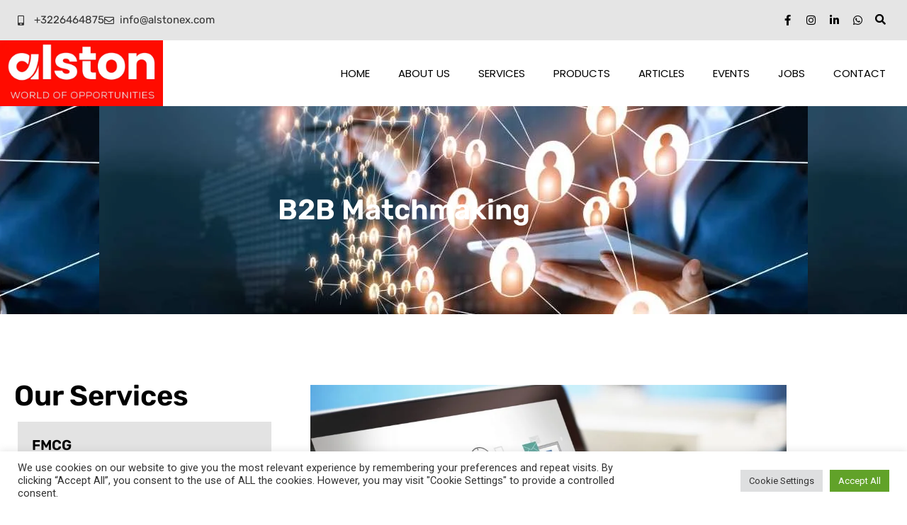

--- FILE ---
content_type: text/html; charset=UTF-8
request_url: https://alstonex.com/b2b-matchmaking/
body_size: 38611
content:
<!DOCTYPE html>
<html class="html" lang="en-US">
<head>
	<meta charset="UTF-8">
	<link rel="profile" href="https://gmpg.org/xfn/11">

	<title>B2B Matchmaking &#8211; Alston</title>
<meta name='robots' content='max-image-preview:large' />
<meta name="viewport" content="width=device-width, initial-scale=1"><link rel='dns-prefetch' href='//fonts.googleapis.com' />
<link rel="alternate" type="application/rss+xml" title="Alston &raquo; Feed" href="https://alstonex.com/feed/" />
<link rel="alternate" type="application/rss+xml" title="Alston &raquo; Comments Feed" href="https://alstonex.com/comments/feed/" />
<link rel="alternate" title="oEmbed (JSON)" type="application/json+oembed" href="https://alstonex.com/wp-json/oembed/1.0/embed?url=https%3A%2F%2Falstonex.com%2Fb2b-matchmaking%2F" />
<link rel="alternate" title="oEmbed (XML)" type="text/xml+oembed" href="https://alstonex.com/wp-json/oembed/1.0/embed?url=https%3A%2F%2Falstonex.com%2Fb2b-matchmaking%2F&#038;format=xml" />
<style id='wp-img-auto-sizes-contain-inline-css'>
img:is([sizes=auto i],[sizes^="auto," i]){contain-intrinsic-size:3000px 1500px}
/*# sourceURL=wp-img-auto-sizes-contain-inline-css */
</style>

<link rel='stylesheet' id='ht_ctc_main_css-css' href='https://alstonex.com/wp-content/plugins/click-to-chat-for-whatsapp/new/inc/assets/css/main.css?ver=4.35' media='all' />
<link rel='stylesheet' id='bdt-uikit-css' href='https://alstonex.com/wp-content/plugins/bdthemes-element-pack/assets/css/bdt-uikit.css?ver=3.13.1' media='all' />
<link rel='stylesheet' id='ep-helper-css' href='https://alstonex.com/wp-content/plugins/bdthemes-element-pack/assets/css/ep-helper.css?ver=6.4.1' media='all' />
<style id='wp-emoji-styles-inline-css'>

	img.wp-smiley, img.emoji {
		display: inline !important;
		border: none !important;
		box-shadow: none !important;
		height: 1em !important;
		width: 1em !important;
		margin: 0 0.07em !important;
		vertical-align: -0.1em !important;
		background: none !important;
		padding: 0 !important;
	}
/*# sourceURL=wp-emoji-styles-inline-css */
</style>
<style id='classic-theme-styles-inline-css'>
/*! This file is auto-generated */
.wp-block-button__link{color:#fff;background-color:#32373c;border-radius:9999px;box-shadow:none;text-decoration:none;padding:calc(.667em + 2px) calc(1.333em + 2px);font-size:1.125em}.wp-block-file__button{background:#32373c;color:#fff;text-decoration:none}
/*# sourceURL=/wp-includes/css/classic-themes.min.css */
</style>
<style id='global-styles-inline-css'>
:root{--wp--preset--aspect-ratio--square: 1;--wp--preset--aspect-ratio--4-3: 4/3;--wp--preset--aspect-ratio--3-4: 3/4;--wp--preset--aspect-ratio--3-2: 3/2;--wp--preset--aspect-ratio--2-3: 2/3;--wp--preset--aspect-ratio--16-9: 16/9;--wp--preset--aspect-ratio--9-16: 9/16;--wp--preset--color--black: #000000;--wp--preset--color--cyan-bluish-gray: #abb8c3;--wp--preset--color--white: #ffffff;--wp--preset--color--pale-pink: #f78da7;--wp--preset--color--vivid-red: #cf2e2e;--wp--preset--color--luminous-vivid-orange: #ff6900;--wp--preset--color--luminous-vivid-amber: #fcb900;--wp--preset--color--light-green-cyan: #7bdcb5;--wp--preset--color--vivid-green-cyan: #00d084;--wp--preset--color--pale-cyan-blue: #8ed1fc;--wp--preset--color--vivid-cyan-blue: #0693e3;--wp--preset--color--vivid-purple: #9b51e0;--wp--preset--gradient--vivid-cyan-blue-to-vivid-purple: linear-gradient(135deg,rgb(6,147,227) 0%,rgb(155,81,224) 100%);--wp--preset--gradient--light-green-cyan-to-vivid-green-cyan: linear-gradient(135deg,rgb(122,220,180) 0%,rgb(0,208,130) 100%);--wp--preset--gradient--luminous-vivid-amber-to-luminous-vivid-orange: linear-gradient(135deg,rgb(252,185,0) 0%,rgb(255,105,0) 100%);--wp--preset--gradient--luminous-vivid-orange-to-vivid-red: linear-gradient(135deg,rgb(255,105,0) 0%,rgb(207,46,46) 100%);--wp--preset--gradient--very-light-gray-to-cyan-bluish-gray: linear-gradient(135deg,rgb(238,238,238) 0%,rgb(169,184,195) 100%);--wp--preset--gradient--cool-to-warm-spectrum: linear-gradient(135deg,rgb(74,234,220) 0%,rgb(151,120,209) 20%,rgb(207,42,186) 40%,rgb(238,44,130) 60%,rgb(251,105,98) 80%,rgb(254,248,76) 100%);--wp--preset--gradient--blush-light-purple: linear-gradient(135deg,rgb(255,206,236) 0%,rgb(152,150,240) 100%);--wp--preset--gradient--blush-bordeaux: linear-gradient(135deg,rgb(254,205,165) 0%,rgb(254,45,45) 50%,rgb(107,0,62) 100%);--wp--preset--gradient--luminous-dusk: linear-gradient(135deg,rgb(255,203,112) 0%,rgb(199,81,192) 50%,rgb(65,88,208) 100%);--wp--preset--gradient--pale-ocean: linear-gradient(135deg,rgb(255,245,203) 0%,rgb(182,227,212) 50%,rgb(51,167,181) 100%);--wp--preset--gradient--electric-grass: linear-gradient(135deg,rgb(202,248,128) 0%,rgb(113,206,126) 100%);--wp--preset--gradient--midnight: linear-gradient(135deg,rgb(2,3,129) 0%,rgb(40,116,252) 100%);--wp--preset--font-size--small: 13px;--wp--preset--font-size--medium: 20px;--wp--preset--font-size--large: 36px;--wp--preset--font-size--x-large: 42px;--wp--preset--spacing--20: 0.44rem;--wp--preset--spacing--30: 0.67rem;--wp--preset--spacing--40: 1rem;--wp--preset--spacing--50: 1.5rem;--wp--preset--spacing--60: 2.25rem;--wp--preset--spacing--70: 3.38rem;--wp--preset--spacing--80: 5.06rem;--wp--preset--shadow--natural: 6px 6px 9px rgba(0, 0, 0, 0.2);--wp--preset--shadow--deep: 12px 12px 50px rgba(0, 0, 0, 0.4);--wp--preset--shadow--sharp: 6px 6px 0px rgba(0, 0, 0, 0.2);--wp--preset--shadow--outlined: 6px 6px 0px -3px rgb(255, 255, 255), 6px 6px rgb(0, 0, 0);--wp--preset--shadow--crisp: 6px 6px 0px rgb(0, 0, 0);}:where(.is-layout-flex){gap: 0.5em;}:where(.is-layout-grid){gap: 0.5em;}body .is-layout-flex{display: flex;}.is-layout-flex{flex-wrap: wrap;align-items: center;}.is-layout-flex > :is(*, div){margin: 0;}body .is-layout-grid{display: grid;}.is-layout-grid > :is(*, div){margin: 0;}:where(.wp-block-columns.is-layout-flex){gap: 2em;}:where(.wp-block-columns.is-layout-grid){gap: 2em;}:where(.wp-block-post-template.is-layout-flex){gap: 1.25em;}:where(.wp-block-post-template.is-layout-grid){gap: 1.25em;}.has-black-color{color: var(--wp--preset--color--black) !important;}.has-cyan-bluish-gray-color{color: var(--wp--preset--color--cyan-bluish-gray) !important;}.has-white-color{color: var(--wp--preset--color--white) !important;}.has-pale-pink-color{color: var(--wp--preset--color--pale-pink) !important;}.has-vivid-red-color{color: var(--wp--preset--color--vivid-red) !important;}.has-luminous-vivid-orange-color{color: var(--wp--preset--color--luminous-vivid-orange) !important;}.has-luminous-vivid-amber-color{color: var(--wp--preset--color--luminous-vivid-amber) !important;}.has-light-green-cyan-color{color: var(--wp--preset--color--light-green-cyan) !important;}.has-vivid-green-cyan-color{color: var(--wp--preset--color--vivid-green-cyan) !important;}.has-pale-cyan-blue-color{color: var(--wp--preset--color--pale-cyan-blue) !important;}.has-vivid-cyan-blue-color{color: var(--wp--preset--color--vivid-cyan-blue) !important;}.has-vivid-purple-color{color: var(--wp--preset--color--vivid-purple) !important;}.has-black-background-color{background-color: var(--wp--preset--color--black) !important;}.has-cyan-bluish-gray-background-color{background-color: var(--wp--preset--color--cyan-bluish-gray) !important;}.has-white-background-color{background-color: var(--wp--preset--color--white) !important;}.has-pale-pink-background-color{background-color: var(--wp--preset--color--pale-pink) !important;}.has-vivid-red-background-color{background-color: var(--wp--preset--color--vivid-red) !important;}.has-luminous-vivid-orange-background-color{background-color: var(--wp--preset--color--luminous-vivid-orange) !important;}.has-luminous-vivid-amber-background-color{background-color: var(--wp--preset--color--luminous-vivid-amber) !important;}.has-light-green-cyan-background-color{background-color: var(--wp--preset--color--light-green-cyan) !important;}.has-vivid-green-cyan-background-color{background-color: var(--wp--preset--color--vivid-green-cyan) !important;}.has-pale-cyan-blue-background-color{background-color: var(--wp--preset--color--pale-cyan-blue) !important;}.has-vivid-cyan-blue-background-color{background-color: var(--wp--preset--color--vivid-cyan-blue) !important;}.has-vivid-purple-background-color{background-color: var(--wp--preset--color--vivid-purple) !important;}.has-black-border-color{border-color: var(--wp--preset--color--black) !important;}.has-cyan-bluish-gray-border-color{border-color: var(--wp--preset--color--cyan-bluish-gray) !important;}.has-white-border-color{border-color: var(--wp--preset--color--white) !important;}.has-pale-pink-border-color{border-color: var(--wp--preset--color--pale-pink) !important;}.has-vivid-red-border-color{border-color: var(--wp--preset--color--vivid-red) !important;}.has-luminous-vivid-orange-border-color{border-color: var(--wp--preset--color--luminous-vivid-orange) !important;}.has-luminous-vivid-amber-border-color{border-color: var(--wp--preset--color--luminous-vivid-amber) !important;}.has-light-green-cyan-border-color{border-color: var(--wp--preset--color--light-green-cyan) !important;}.has-vivid-green-cyan-border-color{border-color: var(--wp--preset--color--vivid-green-cyan) !important;}.has-pale-cyan-blue-border-color{border-color: var(--wp--preset--color--pale-cyan-blue) !important;}.has-vivid-cyan-blue-border-color{border-color: var(--wp--preset--color--vivid-cyan-blue) !important;}.has-vivid-purple-border-color{border-color: var(--wp--preset--color--vivid-purple) !important;}.has-vivid-cyan-blue-to-vivid-purple-gradient-background{background: var(--wp--preset--gradient--vivid-cyan-blue-to-vivid-purple) !important;}.has-light-green-cyan-to-vivid-green-cyan-gradient-background{background: var(--wp--preset--gradient--light-green-cyan-to-vivid-green-cyan) !important;}.has-luminous-vivid-amber-to-luminous-vivid-orange-gradient-background{background: var(--wp--preset--gradient--luminous-vivid-amber-to-luminous-vivid-orange) !important;}.has-luminous-vivid-orange-to-vivid-red-gradient-background{background: var(--wp--preset--gradient--luminous-vivid-orange-to-vivid-red) !important;}.has-very-light-gray-to-cyan-bluish-gray-gradient-background{background: var(--wp--preset--gradient--very-light-gray-to-cyan-bluish-gray) !important;}.has-cool-to-warm-spectrum-gradient-background{background: var(--wp--preset--gradient--cool-to-warm-spectrum) !important;}.has-blush-light-purple-gradient-background{background: var(--wp--preset--gradient--blush-light-purple) !important;}.has-blush-bordeaux-gradient-background{background: var(--wp--preset--gradient--blush-bordeaux) !important;}.has-luminous-dusk-gradient-background{background: var(--wp--preset--gradient--luminous-dusk) !important;}.has-pale-ocean-gradient-background{background: var(--wp--preset--gradient--pale-ocean) !important;}.has-electric-grass-gradient-background{background: var(--wp--preset--gradient--electric-grass) !important;}.has-midnight-gradient-background{background: var(--wp--preset--gradient--midnight) !important;}.has-small-font-size{font-size: var(--wp--preset--font-size--small) !important;}.has-medium-font-size{font-size: var(--wp--preset--font-size--medium) !important;}.has-large-font-size{font-size: var(--wp--preset--font-size--large) !important;}.has-x-large-font-size{font-size: var(--wp--preset--font-size--x-large) !important;}
:where(.wp-block-post-template.is-layout-flex){gap: 1.25em;}:where(.wp-block-post-template.is-layout-grid){gap: 1.25em;}
:where(.wp-block-term-template.is-layout-flex){gap: 1.25em;}:where(.wp-block-term-template.is-layout-grid){gap: 1.25em;}
:where(.wp-block-columns.is-layout-flex){gap: 2em;}:where(.wp-block-columns.is-layout-grid){gap: 2em;}
:root :where(.wp-block-pullquote){font-size: 1.5em;line-height: 1.6;}
/*# sourceURL=global-styles-inline-css */
</style>
<link rel='stylesheet' id='cookie-law-info-css' href='https://alstonex.com/wp-content/plugins/cookie-law-info/legacy/public/css/cookie-law-info-public.css?ver=3.3.9.1' media='all' />
<link rel='stylesheet' id='cookie-law-info-gdpr-css' href='https://alstonex.com/wp-content/plugins/cookie-law-info/legacy/public/css/cookie-law-info-gdpr.css?ver=3.3.9.1' media='all' />
<link rel='stylesheet' id='oceanwp-style-css' href='https://alstonex.com/wp-content/themes/oceanwp/assets/css/style.min.css?ver=1.0' media='all' />
<link rel='stylesheet' id='child-style-css' href='https://alstonex.com/wp-content/themes/oceanwp-child-theme-master/style.css?ver=6.9' media='all' />
<link rel='stylesheet' id='font-awesome-css' href='https://alstonex.com/wp-content/themes/oceanwp/assets/fonts/fontawesome/css/all.min.css?ver=6.7.2' media='all' />
<link rel='stylesheet' id='simple-line-icons-css' href='https://alstonex.com/wp-content/themes/oceanwp/assets/css/third/simple-line-icons.min.css?ver=2.4.0' media='all' />
<link rel='stylesheet' id='oceanwp-google-font-roboto-css' href='//fonts.googleapis.com/css?family=Roboto%3A100%2C200%2C300%2C400%2C500%2C600%2C700%2C800%2C900%2C100i%2C200i%2C300i%2C400i%2C500i%2C600i%2C700i%2C800i%2C900i&#038;subset=latin&#038;display=swap&#038;ver=6.9' media='all' />
<link rel='stylesheet' id='oceanwp-google-font-poppins-css' href='//fonts.googleapis.com/css?family=Poppins%3A100%2C200%2C300%2C400%2C500%2C600%2C700%2C800%2C900%2C100i%2C200i%2C300i%2C400i%2C500i%2C600i%2C700i%2C800i%2C900i&#038;subset=latin&#038;display=swap&#038;ver=6.9' media='all' />
<link rel='stylesheet' id='elementor-frontend-css' href='https://alstonex.com/wp-content/plugins/elementor/assets/css/frontend.min.css?ver=3.34.1' media='all' />
<style id='elementor-frontend-inline-css'>
.elementor-kit-5{--e-global-color-primary:#FF0B00;--e-global-color-secondary:#000000;--e-global-color-text:#4A4848;--e-global-color-accent:#FAECED;--e-global-color-6763d0f:#FFFFFF;--e-global-typography-primary-font-family:"Rubik";--e-global-typography-primary-font-size:40px;--e-global-typography-primary-font-weight:600;--e-global-typography-primary-line-height:1.3em;--e-global-typography-secondary-font-family:"Rubik";--e-global-typography-secondary-font-size:20px;--e-global-typography-secondary-font-weight:600;--e-global-typography-secondary-line-height:1.3em;--e-global-typography-text-font-family:"Poppins";--e-global-typography-text-font-size:17px;--e-global-typography-text-font-weight:400;--e-global-typography-text-line-height:1.6em;--e-global-typography-accent-font-family:"Poppins";--e-global-typography-accent-font-size:16px;--e-global-typography-accent-font-weight:500;--e-global-typography-accent-line-height:1.6em;}.elementor-kit-5 button,.elementor-kit-5 input[type="button"],.elementor-kit-5 input[type="submit"],.elementor-kit-5 .elementor-button{background-color:var( --e-global-color-primary );font-family:var( --e-global-typography-accent-font-family ), Sans-serif;font-size:var( --e-global-typography-accent-font-size );font-weight:var( --e-global-typography-accent-font-weight );line-height:var( --e-global-typography-accent-line-height );color:var( --e-global-color-6763d0f );}.elementor-kit-5 button:hover,.elementor-kit-5 button:focus,.elementor-kit-5 input[type="button"]:hover,.elementor-kit-5 input[type="button"]:focus,.elementor-kit-5 input[type="submit"]:hover,.elementor-kit-5 input[type="submit"]:focus,.elementor-kit-5 .elementor-button:hover,.elementor-kit-5 .elementor-button:focus{background-color:var( --e-global-color-accent );color:var( --e-global-color-secondary );}.elementor-kit-5 e-page-transition{background-color:#FFBC7D;}.elementor-section.elementor-section-boxed > .elementor-container{max-width:1140px;}.e-con{--container-max-width:1140px;}.elementor-widget:not(:last-child){margin-block-end:20px;}.elementor-element{--widgets-spacing:20px 20px;--widgets-spacing-row:20px;--widgets-spacing-column:20px;}{}h1.entry-title{display:var(--page-title-display);}@media(max-width:1024px){.elementor-kit-5{--e-global-typography-primary-font-size:30px;--e-global-typography-secondary-font-size:20px;--e-global-typography-text-font-size:15px;--e-global-typography-accent-font-size:15px;}.elementor-kit-5 button,.elementor-kit-5 input[type="button"],.elementor-kit-5 input[type="submit"],.elementor-kit-5 .elementor-button{font-size:var( --e-global-typography-accent-font-size );line-height:var( --e-global-typography-accent-line-height );}.elementor-section.elementor-section-boxed > .elementor-container{max-width:1024px;}.e-con{--container-max-width:1024px;}}@media(max-width:767px){.elementor-kit-5{--e-global-typography-primary-font-size:20px;--e-global-typography-secondary-font-size:20px;--e-global-typography-text-font-size:15px;--e-global-typography-accent-font-size:15px;}.elementor-kit-5 button,.elementor-kit-5 input[type="button"],.elementor-kit-5 input[type="submit"],.elementor-kit-5 .elementor-button{font-size:var( --e-global-typography-accent-font-size );line-height:var( --e-global-typography-accent-line-height );}.elementor-section.elementor-section-boxed > .elementor-container{max-width:767px;}.e-con{--container-max-width:767px;}}
.elementor-1132 .elementor-element.elementor-element-8f153a9:not(.elementor-motion-effects-element-type-background), .elementor-1132 .elementor-element.elementor-element-8f153a9 > .elementor-motion-effects-container > .elementor-motion-effects-layer{background-image:url("https://alstonex.com/wp-content/uploads/2021/09/b2b-Matchmaking-is-Vital-for-Your-Events.jpg");background-position:center center;}.elementor-1132 .elementor-element.elementor-element-8f153a9 > .elementor-background-overlay{background-color:#04020E;opacity:0.92;transition:background 0.3s, border-radius 0.3s, opacity 0.3s;}.elementor-1132 .elementor-element.elementor-element-8f153a9 > .elementor-container{min-height:294px;}.elementor-1132 .elementor-element.elementor-element-8f153a9{transition:background 0.3s, border 0.3s, border-radius 0.3s, box-shadow 0.3s;}.elementor-1132 .elementor-element.elementor-element-20c040f{text-align:center;}.elementor-1132 .elementor-element.elementor-element-20c040f .elementor-heading-title{font-family:var( --e-global-typography-primary-font-family ), Sans-serif;font-size:var( --e-global-typography-primary-font-size );font-weight:var( --e-global-typography-primary-font-weight );line-height:var( --e-global-typography-primary-line-height );color:var( --e-global-color-6763d0f );}.elementor-1132 .elementor-element.elementor-element-4b9f615{padding:70px 0px 70px 0px;}.elementor-1132 .elementor-element.elementor-element-2655fcc{text-align:start;}.elementor-1132 .elementor-element.elementor-element-2655fcc .elementor-heading-title{font-family:var( --e-global-typography-primary-font-family ), Sans-serif;font-size:var( --e-global-typography-primary-font-size );font-weight:var( --e-global-typography-primary-font-weight );line-height:var( --e-global-typography-primary-line-height );color:var( --e-global-color-secondary );}.elementor-1132 .elementor-element.elementor-element-f8dc04e > .elementor-element-populated{transition:background 0.3s, border 0.3s, border-radius 0.3s, box-shadow 0.3s;margin:0px 15px 0px 15px;--e-column-margin-right:15px;--e-column-margin-left:15px;padding:0px 0px 0px 0px;}.elementor-1132 .elementor-element.elementor-element-f8dc04e > .elementor-element-populated > .elementor-background-overlay{transition:background 0.3s, border-radius 0.3s, opacity 0.3s;}.elementor-1132 .elementor-element.elementor-element-8fe21bf .bdt-fancy-list .flex-wrap{background-color:#E3E3E3F7;}.elementor-1132 .elementor-element.elementor-element-8fe21bf .bdt-fancy-list ul.custom-list-group{grid-template-columns:repeat(1, 1fr);grid-gap:12px;}.elementor-1132 .elementor-element.elementor-element-8fe21bf .bdt-fancy-list .list-text .bdt-list-title {color:var( --e-global-color-secondary );}.elementor-1132 .elementor-element.elementor-element-8fe21bf .bdt-fancy-list .list-text .bdt-list-title{font-family:var( --e-global-typography-secondary-font-family ), Sans-serif;font-size:var( --e-global-typography-secondary-font-size );font-weight:var( --e-global-typography-secondary-font-weight );line-height:var( --e-global-typography-secondary-line-height );}.elementor-1132 .elementor-element.elementor-element-8fe21bf .bdt-fancy-list .list-icon{color:#242424 !important;}.elementor-1132 .elementor-element.elementor-element-8fe21bf .bdt-fancy-list .list-icon svg{fill:#242424 !important;}.elementor-1132 .elementor-element.elementor-element-8fe21bf .bdt-fancy-list .list-icon {background:#fff;}.elementor-1132 .elementor-element.elementor-element-765f946{padding:40px 0px 0px 0px;}.elementor-1132 .elementor-element.elementor-element-f23ac26:not(.elementor-motion-effects-element-type-background) > .elementor-widget-wrap, .elementor-1132 .elementor-element.elementor-element-f23ac26 > .elementor-widget-wrap > .elementor-motion-effects-container > .elementor-motion-effects-layer{background-color:transparent;background-image:linear-gradient(180deg, var( --e-global-color-primary ) 0%, var( --e-global-color-secondary ) 100%);}.elementor-1132 .elementor-element.elementor-element-f23ac26 > .elementor-element-populated{transition:background 0.3s, border 0.3s, border-radius 0.3s, box-shadow 0.3s;margin:0px 15px 0px 15px;--e-column-margin-right:15px;--e-column-margin-left:15px;padding:10px 0px 0px 0px;}.elementor-1132 .elementor-element.elementor-element-f23ac26 > .elementor-element-populated > .elementor-background-overlay{transition:background 0.3s, border-radius 0.3s, opacity 0.3s;}.elementor-1132 .elementor-element.elementor-element-3fcbf7b > .elementor-widget-container{padding:20px 20px 20px 20px;}.elementor-1132 .elementor-element.elementor-element-3fcbf7b .elementor-field-group{padding-right:calc( 10px/2 );padding-left:calc( 10px/2 );margin-bottom:13px;}.elementor-1132 .elementor-element.elementor-element-3fcbf7b .elementor-form-fields-wrapper{margin-left:calc( -10px/2 );margin-right:calc( -10px/2 );margin-bottom:-13px;}.elementor-1132 .elementor-element.elementor-element-3fcbf7b .elementor-field-group.recaptcha_v3-bottomleft, .elementor-1132 .elementor-element.elementor-element-3fcbf7b .elementor-field-group.recaptcha_v3-bottomright{margin-bottom:0;}body.rtl .elementor-1132 .elementor-element.elementor-element-3fcbf7b .elementor-labels-inline .elementor-field-group > label{padding-left:0px;}body:not(.rtl) .elementor-1132 .elementor-element.elementor-element-3fcbf7b .elementor-labels-inline .elementor-field-group > label{padding-right:0px;}body .elementor-1132 .elementor-element.elementor-element-3fcbf7b .elementor-labels-above .elementor-field-group > label{padding-bottom:0px;}.elementor-1132 .elementor-element.elementor-element-3fcbf7b .elementor-field-type-html{padding-bottom:0px;}.elementor-1132 .elementor-element.elementor-element-3fcbf7b .elementor-field-group .elementor-field{color:var( --e-global-color-secondary );}.elementor-1132 .elementor-element.elementor-element-3fcbf7b .elementor-field-group .elementor-field, .elementor-1132 .elementor-element.elementor-element-3fcbf7b .elementor-field-subgroup label{font-family:var( --e-global-typography-text-font-family ), Sans-serif;font-size:var( --e-global-typography-text-font-size );font-weight:var( --e-global-typography-text-font-weight );line-height:var( --e-global-typography-text-line-height );}.elementor-1132 .elementor-element.elementor-element-3fcbf7b .elementor-field-group .elementor-field:not(.elementor-select-wrapper){background-color:#ffffff;border-color:#FF0B0029;}.elementor-1132 .elementor-element.elementor-element-3fcbf7b .elementor-field-group .elementor-select-wrapper select{background-color:#ffffff;border-color:#FF0B0029;}.elementor-1132 .elementor-element.elementor-element-3fcbf7b .elementor-field-group .elementor-select-wrapper::before{color:#FF0B0029;}.elementor-1132 .elementor-element.elementor-element-3fcbf7b .e-form__buttons__wrapper__button-next{background-color:var( --e-global-color-accent );color:var( --e-global-color-secondary );}.elementor-1132 .elementor-element.elementor-element-3fcbf7b .elementor-button[type="submit"]{background-color:var( --e-global-color-accent );color:var( --e-global-color-secondary );}.elementor-1132 .elementor-element.elementor-element-3fcbf7b .elementor-button[type="submit"] svg *{fill:var( --e-global-color-secondary );}.elementor-1132 .elementor-element.elementor-element-3fcbf7b .e-form__buttons__wrapper__button-previous{color:#ffffff;}.elementor-1132 .elementor-element.elementor-element-3fcbf7b .e-form__buttons__wrapper__button-next:hover{background-color:var( --e-global-color-6763d0f );color:var( --e-global-color-secondary );}.elementor-1132 .elementor-element.elementor-element-3fcbf7b .elementor-button[type="submit"]:hover{background-color:var( --e-global-color-6763d0f );color:var( --e-global-color-secondary );}.elementor-1132 .elementor-element.elementor-element-3fcbf7b .elementor-button[type="submit"]:hover svg *{fill:var( --e-global-color-secondary );}.elementor-1132 .elementor-element.elementor-element-3fcbf7b .e-form__buttons__wrapper__button-previous:hover{color:#ffffff;}.elementor-1132 .elementor-element.elementor-element-3fcbf7b{--e-form-steps-indicators-spacing:20px;--e-form-steps-indicator-padding:30px;--e-form-steps-indicator-inactive-secondary-color:#ffffff;--e-form-steps-indicator-active-secondary-color:#ffffff;--e-form-steps-indicator-completed-secondary-color:#ffffff;--e-form-steps-divider-width:1px;--e-form-steps-divider-gap:10px;}.elementor-1132 .elementor-element.elementor-element-5b70b51{transition:background 0.3s, border 0.3s, border-radius 0.3s, box-shadow 0.3s;padding:040px 0px 0px 0px;}.elementor-1132 .elementor-element.elementor-element-5b70b51 > .elementor-background-overlay{transition:background 0.3s, border-radius 0.3s, opacity 0.3s;}.elementor-1132 .elementor-element.elementor-element-33a239a:not(.elementor-motion-effects-element-type-background) > .elementor-widget-wrap, .elementor-1132 .elementor-element.elementor-element-33a239a > .elementor-widget-wrap > .elementor-motion-effects-container > .elementor-motion-effects-layer{background-image:url("https://alstonex.com/wp-content/uploads/2021/09/our-sepecialty.jpg");background-repeat:no-repeat;background-size:cover;}.elementor-1132 .elementor-element.elementor-element-33a239a > .elementor-element-populated >  .elementor-background-overlay{background-color:var( --e-global-color-secondary );opacity:0.82;}.elementor-1132 .elementor-element.elementor-element-33a239a > .elementor-element-populated{transition:background 0.3s, border 0.3s, border-radius 0.3s, box-shadow 0.3s;margin:0px 15px 0px 015px;--e-column-margin-right:15px;--e-column-margin-left:015px;padding:30px 20px 30px 20px;}.elementor-1132 .elementor-element.elementor-element-33a239a > .elementor-element-populated > .elementor-background-overlay{transition:background 0.3s, border-radius 0.3s, opacity 0.3s;}.elementor-1132 .elementor-element.elementor-element-7424323 .elementor-heading-title{font-family:var( --e-global-typography-secondary-font-family ), Sans-serif;font-size:var( --e-global-typography-secondary-font-size );font-weight:var( --e-global-typography-secondary-font-weight );line-height:var( --e-global-typography-secondary-line-height );color:var( --e-global-color-6763d0f );}.elementor-1132 .elementor-element.elementor-element-c36b4ec > .elementor-widget-container{margin:9px 0px 0px 0px;}.elementor-1132 .elementor-element.elementor-element-c36b4ec .elementor-icon-list-items:not(.elementor-inline-items) .elementor-icon-list-item:not(:last-child){padding-block-end:calc(17px/2);}.elementor-1132 .elementor-element.elementor-element-c36b4ec .elementor-icon-list-items:not(.elementor-inline-items) .elementor-icon-list-item:not(:first-child){margin-block-start:calc(17px/2);}.elementor-1132 .elementor-element.elementor-element-c36b4ec .elementor-icon-list-items.elementor-inline-items .elementor-icon-list-item{margin-inline:calc(17px/2);}.elementor-1132 .elementor-element.elementor-element-c36b4ec .elementor-icon-list-items.elementor-inline-items{margin-inline:calc(-17px/2);}.elementor-1132 .elementor-element.elementor-element-c36b4ec .elementor-icon-list-items.elementor-inline-items .elementor-icon-list-item:after{inset-inline-end:calc(-17px/2);}.elementor-1132 .elementor-element.elementor-element-c36b4ec .elementor-icon-list-icon i{color:var( --e-global-color-6763d0f );transition:color 0.3s;}.elementor-1132 .elementor-element.elementor-element-c36b4ec .elementor-icon-list-icon svg{fill:var( --e-global-color-6763d0f );transition:fill 0.3s;}.elementor-1132 .elementor-element.elementor-element-c36b4ec{--e-icon-list-icon-size:14px;--icon-vertical-offset:0px;}.elementor-1132 .elementor-element.elementor-element-c36b4ec .elementor-icon-list-item > .elementor-icon-list-text, .elementor-1132 .elementor-element.elementor-element-c36b4ec .elementor-icon-list-item > a{font-family:var( --e-global-typography-text-font-family ), Sans-serif;font-size:var( --e-global-typography-text-font-size );font-weight:var( --e-global-typography-text-font-weight );line-height:var( --e-global-typography-text-line-height );}.elementor-1132 .elementor-element.elementor-element-c36b4ec .elementor-icon-list-text{color:var( --e-global-color-6763d0f );transition:color 0.3s;}.elementor-1132 .elementor-element.elementor-element-0b535ba > .elementor-element-populated{padding:30px 30px 30px 30px;}.elementor-1132 .elementor-element.elementor-element-8de0fe7 > .elementor-widget-container{margin:13px 0px 0px 0px;}.elementor-1132 .elementor-element.elementor-element-8de0fe7{text-align:start;}.elementor-1132 .elementor-element.elementor-element-8de0fe7 .elementor-heading-title{font-family:var( --e-global-typography-primary-font-family ), Sans-serif;font-size:var( --e-global-typography-primary-font-size );font-weight:var( --e-global-typography-primary-font-weight );line-height:var( --e-global-typography-primary-line-height );color:var( --e-global-color-secondary );}.elementor-1132 .elementor-element.elementor-element-014f784{font-family:var( --e-global-typography-text-font-family ), Sans-serif;font-size:var( --e-global-typography-text-font-size );font-weight:var( --e-global-typography-text-font-weight );line-height:var( --e-global-typography-text-line-height );color:var( --e-global-color-text );}.elementor-1132 .elementor-element.elementor-element-2f2e502{font-family:var( --e-global-typography-text-font-family ), Sans-serif;font-size:var( --e-global-typography-text-font-size );font-weight:var( --e-global-typography-text-font-weight );line-height:var( --e-global-typography-text-line-height );color:var( --e-global-color-text );}.elementor-1132 .elementor-element.elementor-element-66a2e4b{font-family:var( --e-global-typography-secondary-font-family ), Sans-serif;font-size:var( --e-global-typography-secondary-font-size );font-weight:var( --e-global-typography-secondary-font-weight );line-height:var( --e-global-typography-secondary-line-height );color:var( --e-global-color-primary );}.elementor-widget .tippy-tooltip .tippy-content{text-align:center;}@media(min-width:768px){.elementor-1132 .elementor-element.elementor-element-9fc1252{width:35.816%;}.elementor-1132 .elementor-element.elementor-element-0b535ba{width:64.184%;}}@media(max-width:1024px){.elementor-1132 .elementor-element.elementor-element-20c040f .elementor-heading-title{font-size:var( --e-global-typography-primary-font-size );line-height:var( --e-global-typography-primary-line-height );}.elementor-1132 .elementor-element.elementor-element-9fc1252 > .elementor-element-populated{margin:0px 0px 0px 0px;--e-column-margin-right:0px;--e-column-margin-left:0px;padding:0px 0px 0px 0px;}.elementor-1132 .elementor-element.elementor-element-2655fcc .elementor-heading-title{font-size:var( --e-global-typography-primary-font-size );line-height:var( --e-global-typography-primary-line-height );}.elementor-1132 .elementor-element.elementor-element-8fe21bf .bdt-fancy-list ul.custom-list-group{grid-template-columns:repeat(1, 1fr);}.elementor-1132 .elementor-element.elementor-element-8fe21bf .bdt-fancy-list .list-text .bdt-list-title{font-size:var( --e-global-typography-secondary-font-size );line-height:var( --e-global-typography-secondary-line-height );}.elementor-1132 .elementor-element.elementor-element-3fcbf7b .elementor-field-group .elementor-field, .elementor-1132 .elementor-element.elementor-element-3fcbf7b .elementor-field-subgroup label{font-size:var( --e-global-typography-text-font-size );line-height:var( --e-global-typography-text-line-height );}.elementor-1132 .elementor-element.elementor-element-7424323 .elementor-heading-title{font-size:var( --e-global-typography-secondary-font-size );line-height:var( --e-global-typography-secondary-line-height );}.elementor-1132 .elementor-element.elementor-element-c36b4ec .elementor-icon-list-item > .elementor-icon-list-text, .elementor-1132 .elementor-element.elementor-element-c36b4ec .elementor-icon-list-item > a{font-size:var( --e-global-typography-text-font-size );line-height:var( --e-global-typography-text-line-height );}.elementor-1132 .elementor-element.elementor-element-8de0fe7 .elementor-heading-title{font-size:var( --e-global-typography-primary-font-size );line-height:var( --e-global-typography-primary-line-height );}.elementor-1132 .elementor-element.elementor-element-014f784{font-size:var( --e-global-typography-text-font-size );line-height:var( --e-global-typography-text-line-height );}.elementor-1132 .elementor-element.elementor-element-2f2e502{font-size:var( --e-global-typography-text-font-size );line-height:var( --e-global-typography-text-line-height );}.elementor-1132 .elementor-element.elementor-element-66a2e4b{font-size:var( --e-global-typography-secondary-font-size );line-height:var( --e-global-typography-secondary-line-height );}}@media(max-width:767px){.elementor-1132 .elementor-element.elementor-element-8f153a9 > .elementor-container{min-height:188px;}.elementor-1132 .elementor-element.elementor-element-20c040f .elementor-heading-title{font-size:var( --e-global-typography-primary-font-size );line-height:var( --e-global-typography-primary-line-height );}.elementor-1132 .elementor-element.elementor-element-2655fcc .elementor-heading-title{font-size:var( --e-global-typography-primary-font-size );line-height:var( --e-global-typography-primary-line-height );}.elementor-1132 .elementor-element.elementor-element-0e4a5b0{padding:10px 0px 0px 0px;}.elementor-1132 .elementor-element.elementor-element-f8dc04e > .elementor-element-populated{margin:0px 0px 0px 0px;--e-column-margin-right:0px;--e-column-margin-left:0px;}.elementor-1132 .elementor-element.elementor-element-8fe21bf .bdt-fancy-list ul.custom-list-group{grid-template-columns:repeat(1, 1fr);}.elementor-1132 .elementor-element.elementor-element-8fe21bf .bdt-fancy-list .list-text .bdt-list-title{font-size:var( --e-global-typography-secondary-font-size );line-height:var( --e-global-typography-secondary-line-height );}.elementor-1132 .elementor-element.elementor-element-f23ac26 > .elementor-element-populated{margin:0px 0px 0px 0px;--e-column-margin-right:0px;--e-column-margin-left:0px;}.elementor-1132 .elementor-element.elementor-element-3fcbf7b .elementor-field-group .elementor-field, .elementor-1132 .elementor-element.elementor-element-3fcbf7b .elementor-field-subgroup label{font-size:var( --e-global-typography-text-font-size );line-height:var( --e-global-typography-text-line-height );}.elementor-1132 .elementor-element.elementor-element-33a239a > .elementor-element-populated{margin:0px 0px 0px 0px;--e-column-margin-right:0px;--e-column-margin-left:0px;}.elementor-1132 .elementor-element.elementor-element-7424323 .elementor-heading-title{font-size:var( --e-global-typography-secondary-font-size );line-height:var( --e-global-typography-secondary-line-height );}.elementor-1132 .elementor-element.elementor-element-c36b4ec .elementor-icon-list-item > .elementor-icon-list-text, .elementor-1132 .elementor-element.elementor-element-c36b4ec .elementor-icon-list-item > a{font-size:var( --e-global-typography-text-font-size );line-height:var( --e-global-typography-text-line-height );}.elementor-1132 .elementor-element.elementor-element-0b535ba > .elementor-element-populated{padding:0px 10px 10px 10px;}.elementor-1132 .elementor-element.elementor-element-8de0fe7 .elementor-heading-title{font-size:var( --e-global-typography-primary-font-size );line-height:var( --e-global-typography-primary-line-height );}.elementor-1132 .elementor-element.elementor-element-014f784 > .elementor-widget-container{margin:5px 0px 0px 0px;}.elementor-1132 .elementor-element.elementor-element-014f784{font-size:var( --e-global-typography-text-font-size );line-height:var( --e-global-typography-text-line-height );}.elementor-1132 .elementor-element.elementor-element-2f2e502{font-size:var( --e-global-typography-text-font-size );line-height:var( --e-global-typography-text-line-height );}.elementor-1132 .elementor-element.elementor-element-66a2e4b{font-size:var( --e-global-typography-secondary-font-size );line-height:var( --e-global-typography-secondary-line-height );}}
.elementor-1713 .elementor-element.elementor-element-25c54c0 > .elementor-container > .elementor-column > .elementor-widget-wrap{align-content:center;align-items:center;}.elementor-1713 .elementor-element.elementor-element-25c54c0:not(.elementor-motion-effects-element-type-background), .elementor-1713 .elementor-element.elementor-element-25c54c0 > .elementor-motion-effects-container > .elementor-motion-effects-layer{background-color:#E5E5E5;}.elementor-1713 .elementor-element.elementor-element-25c54c0{transition:background 0.3s, border 0.3s, border-radius 0.3s, box-shadow 0.3s;margin-top:0px;margin-bottom:0px;padding:6px 20px 6px 20px;}.elementor-1713 .elementor-element.elementor-element-25c54c0 > .elementor-background-overlay{transition:background 0.3s, border-radius 0.3s, opacity 0.3s;}.elementor-1713 .elementor-element.elementor-element-a54b1c9 > .elementor-element-populated{margin:0px 0px 0px 0px;--e-column-margin-right:0px;--e-column-margin-left:0px;padding:0px 0px 0px 0px;}.elementor-1713 .elementor-element.elementor-element-ec74812 > .elementor-widget-container{margin:0px 0px 0px 0px;padding:5px 5px 5px 5px;}.elementor-1713 .elementor-element.elementor-element-ec74812 .elementor-icon-list-items:not(.elementor-inline-items) .elementor-icon-list-item:not(:last-child){padding-block-end:calc(11px/2);}.elementor-1713 .elementor-element.elementor-element-ec74812 .elementor-icon-list-items:not(.elementor-inline-items) .elementor-icon-list-item:not(:first-child){margin-block-start:calc(11px/2);}.elementor-1713 .elementor-element.elementor-element-ec74812 .elementor-icon-list-items.elementor-inline-items .elementor-icon-list-item{margin-inline:calc(11px/2);}.elementor-1713 .elementor-element.elementor-element-ec74812 .elementor-icon-list-items.elementor-inline-items{margin-inline:calc(-11px/2);}.elementor-1713 .elementor-element.elementor-element-ec74812 .elementor-icon-list-items.elementor-inline-items .elementor-icon-list-item:after{inset-inline-end:calc(-11px/2);}.elementor-1713 .elementor-element.elementor-element-ec74812 .elementor-icon-list-icon i{transition:color 0.3s;}.elementor-1713 .elementor-element.elementor-element-ec74812 .elementor-icon-list-icon svg{transition:fill 0.3s;}.elementor-1713 .elementor-element.elementor-element-ec74812{--e-icon-list-icon-size:14px;--icon-vertical-offset:0px;}.elementor-1713 .elementor-element.elementor-element-ec74812 .elementor-icon-list-item > .elementor-icon-list-text, .elementor-1713 .elementor-element.elementor-element-ec74812 .elementor-icon-list-item > a{font-family:"Rubik", Sans-serif;font-size:15px;font-weight:400;line-height:1.3em;}.elementor-1713 .elementor-element.elementor-element-ec74812 .elementor-icon-list-text{transition:color 0.3s;}.elementor-bc-flex-widget .elementor-1713 .elementor-element.elementor-element-da17bd6.elementor-column .elementor-widget-wrap{align-items:center;}.elementor-1713 .elementor-element.elementor-element-da17bd6.elementor-column.elementor-element[data-element_type="column"] > .elementor-widget-wrap.elementor-element-populated{align-content:center;align-items:center;}.elementor-1713 .elementor-element.elementor-element-da17bd6.elementor-column > .elementor-widget-wrap{justify-content:flex-end;}.elementor-1713 .elementor-element.elementor-element-da17bd6 > .elementor-element-populated{margin:0px 0px 0px 0px;--e-column-margin-right:0px;--e-column-margin-left:0px;padding:0px 0px 0px 0px;}.elementor-1713 .elementor-element.elementor-element-fefdabb{--grid-template-columns:repeat(0, auto);width:auto;max-width:auto;--icon-size:15px;--grid-column-gap:0px;--grid-row-gap:0px;}.elementor-1713 .elementor-element.elementor-element-fefdabb .elementor-widget-container{text-align:right;}.elementor-1713 .elementor-element.elementor-element-fefdabb > .elementor-widget-container{margin:0px 0px 0px 13px;}.elementor-1713 .elementor-element.elementor-element-fefdabb .elementor-social-icon{background-color:#00000000;}.elementor-1713 .elementor-element.elementor-element-fefdabb .elementor-social-icon i{color:var( --e-global-color-secondary );}.elementor-1713 .elementor-element.elementor-element-fefdabb .elementor-social-icon svg{fill:var( --e-global-color-secondary );}.elementor-1713 .elementor-element.elementor-element-fefdabb .elementor-social-icon:hover i{color:var( --e-global-color-primary );}.elementor-1713 .elementor-element.elementor-element-fefdabb .elementor-social-icon:hover svg{fill:var( --e-global-color-primary );}.elementor-1713 .elementor-element.elementor-element-5e0b675{width:auto;max-width:auto;}.elementor-1713 .elementor-element.elementor-element-5e0b675 > .elementor-widget-container{margin:10px 10px 10px 10px;}.elementor-1713 .elementor-element.elementor-element-5e0b675.elementor-widget-bdt-search{text-align:right;}.elementor-1713 .elementor-element.elementor-element-5e0b675 .bdt-search-toggle{font-size:15px;color:var( --e-global-color-secondary );border-radius:0px 0px 0px 0px;overflow:hidden;}.elementor-1713 .elementor-element.elementor-element-5e0b675 .bdt-search-container .bdt-search:not(.bdt-search-navbar),
					 .elementor-1713 .elementor-element.elementor-element-5e0b675 .bdt-search-container .bdt-navbar-dropdown,
					 .elementor-1713 .elementor-element.elementor-element-5e0b675 .bdt-search-container .bdt-drop{background-color:var( --e-global-color-secondary );}.elementor-1713 .elementor-element.elementor-element-5e0b675 .bdt-search-input, #modal-search-5e0b675 .bdt-search-input{font-family:"Poppins", Sans-serif;font-size:28px;font-weight:400;line-height:1.6em;}.elementor-1713 .elementor-element.elementor-element-5e0b675 .bdt-search-input,
					 #modal-search-5e0b675 .bdt-search-icon svg{color:var( --e-global-color-secondary );}.elementor-1713 .elementor-element.elementor-element-5e0b675 .bdt-search-input::placeholder{color:var( --e-global-color-secondary );}#modal-search-5e0b675 .bdt-search-input::placeholder{color:var( --e-global-color-secondary );}.elementor-1713 .elementor-element.elementor-element-5e0b675 .bdt-search-input{border-radius:3px;}#modal-search-5e0b675 .bdt-search-input{border-radius:3px;}.elementor-1713 .elementor-element.elementor-element-2ebe188 > .elementor-container > .elementor-column > .elementor-widget-wrap{align-content:center;align-items:center;}.elementor-1713 .elementor-element.elementor-element-8129f2d > .elementor-element-populated{margin:0px 0px 0px 0px;--e-column-margin-right:0px;--e-column-margin-left:0px;padding:0px 0px 0px 0px;}.elementor-1713 .elementor-element.elementor-element-40f9424 img{width:100%;}.elementor-1713 .elementor-element.elementor-element-2658eb3 > .elementor-widget-container{margin:0px 0px 0px 0px;padding:0px 0px 0px 0px;}.elementor-1713 .elementor-element.elementor-element-2658eb3 .elementor-menu-toggle{margin-left:auto;background-color:#FF0B0000;}.elementor-1713 .elementor-element.elementor-element-2658eb3 .elementor-nav-menu .elementor-item{font-family:"Poppins", Sans-serif;font-size:15px;font-weight:400;text-transform:uppercase;line-height:1.6em;}.elementor-1713 .elementor-element.elementor-element-2658eb3 .elementor-nav-menu--main .elementor-item{color:var( --e-global-color-secondary );fill:var( --e-global-color-secondary );}.elementor-1713 .elementor-element.elementor-element-2658eb3 .elementor-nav-menu--main .elementor-item:hover,
					.elementor-1713 .elementor-element.elementor-element-2658eb3 .elementor-nav-menu--main .elementor-item.elementor-item-active,
					.elementor-1713 .elementor-element.elementor-element-2658eb3 .elementor-nav-menu--main .elementor-item.highlighted,
					.elementor-1713 .elementor-element.elementor-element-2658eb3 .elementor-nav-menu--main .elementor-item:focus{color:var( --e-global-color-primary );fill:var( --e-global-color-primary );}.elementor-1713 .elementor-element.elementor-element-2658eb3 .elementor-nav-menu--main:not(.e--pointer-framed) .elementor-item:before,
					.elementor-1713 .elementor-element.elementor-element-2658eb3 .elementor-nav-menu--main:not(.e--pointer-framed) .elementor-item:after{background-color:var( --e-global-color-primary );}.elementor-1713 .elementor-element.elementor-element-2658eb3 .e--pointer-framed .elementor-item:before,
					.elementor-1713 .elementor-element.elementor-element-2658eb3 .e--pointer-framed .elementor-item:after{border-color:var( --e-global-color-primary );}.elementor-1713 .elementor-element.elementor-element-2658eb3 .elementor-nav-menu--main .elementor-item.elementor-item-active{color:var( --e-global-color-primary );}.elementor-1713 .elementor-element.elementor-element-2658eb3 .elementor-nav-menu--main:not(.e--pointer-framed) .elementor-item.elementor-item-active:before,
					.elementor-1713 .elementor-element.elementor-element-2658eb3 .elementor-nav-menu--main:not(.e--pointer-framed) .elementor-item.elementor-item-active:after{background-color:#02010100;}.elementor-1713 .elementor-element.elementor-element-2658eb3 .e--pointer-framed .elementor-item.elementor-item-active:before,
					.elementor-1713 .elementor-element.elementor-element-2658eb3 .e--pointer-framed .elementor-item.elementor-item-active:after{border-color:#02010100;}.elementor-1713 .elementor-element.elementor-element-2658eb3 .e--pointer-framed .elementor-item:before{border-width:0px;}.elementor-1713 .elementor-element.elementor-element-2658eb3 .e--pointer-framed.e--animation-draw .elementor-item:before{border-width:0 0 0px 0px;}.elementor-1713 .elementor-element.elementor-element-2658eb3 .e--pointer-framed.e--animation-draw .elementor-item:after{border-width:0px 0px 0 0;}.elementor-1713 .elementor-element.elementor-element-2658eb3 .e--pointer-framed.e--animation-corners .elementor-item:before{border-width:0px 0 0 0px;}.elementor-1713 .elementor-element.elementor-element-2658eb3 .e--pointer-framed.e--animation-corners .elementor-item:after{border-width:0 0px 0px 0;}.elementor-1713 .elementor-element.elementor-element-2658eb3 .e--pointer-underline .elementor-item:after,
					 .elementor-1713 .elementor-element.elementor-element-2658eb3 .e--pointer-overline .elementor-item:before,
					 .elementor-1713 .elementor-element.elementor-element-2658eb3 .e--pointer-double-line .elementor-item:before,
					 .elementor-1713 .elementor-element.elementor-element-2658eb3 .e--pointer-double-line .elementor-item:after{height:0px;}.elementor-1713 .elementor-element.elementor-element-2658eb3 .elementor-nav-menu--dropdown a, .elementor-1713 .elementor-element.elementor-element-2658eb3 .elementor-menu-toggle{color:var( --e-global-color-text );fill:var( --e-global-color-text );}.elementor-1713 .elementor-element.elementor-element-2658eb3 .elementor-nav-menu--dropdown a:hover,
					.elementor-1713 .elementor-element.elementor-element-2658eb3 .elementor-nav-menu--dropdown a:focus,
					.elementor-1713 .elementor-element.elementor-element-2658eb3 .elementor-nav-menu--dropdown a.elementor-item-active,
					.elementor-1713 .elementor-element.elementor-element-2658eb3 .elementor-nav-menu--dropdown a.highlighted,
					.elementor-1713 .elementor-element.elementor-element-2658eb3 .elementor-menu-toggle:hover,
					.elementor-1713 .elementor-element.elementor-element-2658eb3 .elementor-menu-toggle:focus{color:#FFFFFF;}.elementor-1713 .elementor-element.elementor-element-2658eb3 .elementor-nav-menu--dropdown a:hover,
					.elementor-1713 .elementor-element.elementor-element-2658eb3 .elementor-nav-menu--dropdown a:focus,
					.elementor-1713 .elementor-element.elementor-element-2658eb3 .elementor-nav-menu--dropdown a.elementor-item-active,
					.elementor-1713 .elementor-element.elementor-element-2658eb3 .elementor-nav-menu--dropdown a.highlighted{background-color:var( --e-global-color-primary );}.elementor-1713 .elementor-element.elementor-element-2658eb3 .elementor-nav-menu--dropdown .elementor-item, .elementor-1713 .elementor-element.elementor-element-2658eb3 .elementor-nav-menu--dropdown  .elementor-sub-item{font-family:"Poppins", Sans-serif;font-size:14px;font-weight:400;text-transform:uppercase;}.elementor-1713 .elementor-element.elementor-element-2658eb3 .elementor-nav-menu--main .elementor-nav-menu--dropdown, .elementor-1713 .elementor-element.elementor-element-2658eb3 .elementor-nav-menu__container.elementor-nav-menu--dropdown{box-shadow:0px 0px 10px 0px rgba(0, 0, 0, 0.12);}.elementor-1713 .elementor-element.elementor-element-2658eb3 div.elementor-menu-toggle{color:var( --e-global-color-secondary );}.elementor-1713 .elementor-element.elementor-element-2658eb3 div.elementor-menu-toggle svg{fill:var( --e-global-color-secondary );}.elementor-1713 .elementor-element.elementor-element-2658eb3 div.elementor-menu-toggle:hover, .elementor-1713 .elementor-element.elementor-element-2658eb3 div.elementor-menu-toggle:focus{color:var( --e-global-color-primary );}.elementor-1713 .elementor-element.elementor-element-2658eb3 div.elementor-menu-toggle:hover svg, .elementor-1713 .elementor-element.elementor-element-2658eb3 div.elementor-menu-toggle:focus svg{fill:var( --e-global-color-primary );}.elementor-1713 .elementor-element.elementor-element-2658eb3 .elementor-menu-toggle:hover, .elementor-1713 .elementor-element.elementor-element-2658eb3 .elementor-menu-toggle:focus{background-color:#02010100;}.elementor-theme-builder-content-area{height:400px;}.elementor-location-header:before, .elementor-location-footer:before{content:"";display:table;clear:both;}.elementor-widget .tippy-tooltip .tippy-content{text-align:center;}@media(min-width:768px){.elementor-1713 .elementor-element.elementor-element-8129f2d{width:17.944%;}.elementor-1713 .elementor-element.elementor-element-e6607b4{width:82.056%;}}@media(max-width:1024px) and (min-width:768px){.elementor-1713 .elementor-element.elementor-element-a54b1c9{width:60%;}.elementor-1713 .elementor-element.elementor-element-da17bd6{width:30%;}.elementor-1713 .elementor-element.elementor-element-8129f2d{width:100%;}.elementor-1713 .elementor-element.elementor-element-e6607b4{width:100%;}}@media(max-width:1024px){.elementor-1713 .elementor-element.elementor-element-ec74812 > .elementor-widget-container{margin:3px 0px 0px 22px;}.elementor-1713 .elementor-element.elementor-element-ec74812 .elementor-icon-list-item > .elementor-icon-list-text, .elementor-1713 .elementor-element.elementor-element-ec74812 .elementor-icon-list-item > a{font-size:12px;}.elementor-1713 .elementor-element.elementor-element-fefdabb{--icon-size:12px;}.elementor-1713 .elementor-element.elementor-element-5e0b675 > .elementor-widget-container{margin:9px 9px 9px 9px;}.elementor-1713 .elementor-element.elementor-element-5e0b675.elementor-widget-bdt-search{text-align:left;}.elementor-1713 .elementor-element.elementor-element-5e0b675 .bdt-search-toggle{padding:0px 0px 0px 0px;}.elementor-1713 .elementor-element.elementor-element-5e0b675 .bdt-search-container .bdt-search{padding:0px 0px 0px 0px;}.elementor-1713 .elementor-element.elementor-element-5e0b675 .bdt-search-container .bdt-search:not(.bdt-search-navbar),
					 .elementor-1713 .elementor-element.elementor-element-5e0b675 .bdt-search-container .bdt-navbar-dropdown,
					 .elementor-1713 .elementor-element.elementor-element-5e0b675 .bdt-search-container .bdt-drop{border-radius:0px 0px 0px 0px;}.elementor-1713 .elementor-element.elementor-element-40f9424 img{width:35%;}.elementor-1713 .elementor-element.elementor-element-2658eb3 > .elementor-widget-container{margin:11px 10px 0px 0px;}.elementor-1713 .elementor-element.elementor-element-2658eb3 .elementor-nav-menu .elementor-item{font-size:10px;}.elementor-1713 .elementor-element.elementor-element-2658eb3 .elementor-nav-menu--dropdown .elementor-item, .elementor-1713 .elementor-element.elementor-element-2658eb3 .elementor-nav-menu--dropdown  .elementor-sub-item{font-size:10px;}.elementor-1713 .elementor-element.elementor-element-2658eb3{--nav-menu-icon-size:25px;}.elementor-1713 .elementor-element.elementor-element-2658eb3 .elementor-menu-toggle{border-radius:50px;}}@media(max-width:767px){.elementor-1713 .elementor-element.elementor-element-25c54c0{padding:15px 0px 15px 0px;}.elementor-1713 .elementor-element.elementor-element-ec74812 .elementor-icon-list-items:not(.elementor-inline-items) .elementor-icon-list-item:not(:last-child){padding-block-end:calc(16px/2);}.elementor-1713 .elementor-element.elementor-element-ec74812 .elementor-icon-list-items:not(.elementor-inline-items) .elementor-icon-list-item:not(:first-child){margin-block-start:calc(16px/2);}.elementor-1713 .elementor-element.elementor-element-ec74812 .elementor-icon-list-items.elementor-inline-items .elementor-icon-list-item{margin-inline:calc(16px/2);}.elementor-1713 .elementor-element.elementor-element-ec74812 .elementor-icon-list-items.elementor-inline-items{margin-inline:calc(-16px/2);}.elementor-1713 .elementor-element.elementor-element-ec74812 .elementor-icon-list-items.elementor-inline-items .elementor-icon-list-item:after{inset-inline-end:calc(-16px/2);}.elementor-1713 .elementor-element.elementor-element-ec74812 .elementor-icon-list-item > .elementor-icon-list-text, .elementor-1713 .elementor-element.elementor-element-ec74812 .elementor-icon-list-item > a{font-size:15px;line-height:1.5em;}.elementor-1713 .elementor-element.elementor-element-da17bd6{width:100%;}.elementor-1713 .elementor-element.elementor-element-da17bd6.elementor-column > .elementor-widget-wrap{justify-content:center;}.elementor-1713 .elementor-element.elementor-element-fefdabb .elementor-widget-container{text-align:right;}.elementor-1713 .elementor-element.elementor-element-fefdabb{--icon-size:15px;}.elementor-1713 .elementor-element.elementor-element-5e0b675.elementor-widget-bdt-search{text-align:left;}.elementor-1713 .elementor-element.elementor-element-5e0b675 .bdt-search-input, #modal-search-5e0b675 .bdt-search-input{font-size:15px;}.elementor-1713 .elementor-element.elementor-element-8129f2d{width:50%;}.elementor-1713 .elementor-element.elementor-element-40f9424 img{width:100%;}.elementor-1713 .elementor-element.elementor-element-e6607b4{width:50%;}.elementor-1713 .elementor-element.elementor-element-2658eb3 > .elementor-widget-container{margin:8px 12px 0px 0px;}.elementor-1713 .elementor-element.elementor-element-2658eb3 .elementor-nav-menu .elementor-item{font-size:13px;}.elementor-1713 .elementor-element.elementor-element-2658eb3 .elementor-nav-menu--dropdown .elementor-item, .elementor-1713 .elementor-element.elementor-element-2658eb3 .elementor-nav-menu--dropdown  .elementor-sub-item{font-size:13px;}.elementor-1713 .elementor-element.elementor-element-2658eb3 .elementor-nav-menu--dropdown a{padding-top:15px;padding-bottom:15px;}.elementor-1713 .elementor-element.elementor-element-2658eb3 .elementor-nav-menu--main > .elementor-nav-menu > li > .elementor-nav-menu--dropdown, .elementor-1713 .elementor-element.elementor-element-2658eb3 .elementor-nav-menu__container.elementor-nav-menu--dropdown{margin-top:29px !important;}}
.elementor-195 .elementor-element.elementor-element-4bf6d2b:not(.elementor-motion-effects-element-type-background), .elementor-195 .elementor-element.elementor-element-4bf6d2b > .elementor-motion-effects-container > .elementor-motion-effects-layer{background-color:var( --e-global-color-secondary );}.elementor-195 .elementor-element.elementor-element-4bf6d2b{transition:background 0.3s, border 0.3s, border-radius 0.3s, box-shadow 0.3s;padding:70px 0px 60px 0px;}.elementor-195 .elementor-element.elementor-element-4bf6d2b > .elementor-background-overlay{transition:background 0.3s, border-radius 0.3s, opacity 0.3s;}.elementor-195 .elementor-element.elementor-element-07c7d00{text-align:start;}.elementor-195 .elementor-element.elementor-element-07c7d00 img{width:70%;}.elementor-195 .elementor-element.elementor-element-0b94063{font-family:var( --e-global-typography-text-font-family ), Sans-serif;font-size:var( --e-global-typography-text-font-size );font-weight:var( --e-global-typography-text-font-weight );line-height:var( --e-global-typography-text-line-height );color:var( --e-global-color-6763d0f );}.elementor-195 .elementor-element.elementor-element-55eb0eb{font-family:var( --e-global-typography-text-font-family ), Sans-serif;font-size:var( --e-global-typography-text-font-size );font-weight:var( --e-global-typography-text-font-weight );line-height:var( --e-global-typography-text-line-height );color:var( --e-global-color-6763d0f );}.elementor-195 .elementor-element.elementor-element-372b6c4 .elementor-heading-title{font-family:var( --e-global-typography-secondary-font-family ), Sans-serif;font-size:var( --e-global-typography-secondary-font-size );font-weight:var( --e-global-typography-secondary-font-weight );line-height:var( --e-global-typography-secondary-line-height );color:var( --e-global-color-6763d0f );}.elementor-195 .elementor-element.elementor-element-5b09fad{width:var( --container-widget-width, 175px );max-width:175px;--container-widget-width:175px;--container-widget-flex-grow:0;--e-icon-list-icon-size:14px;--icon-vertical-offset:0px;}.elementor-195 .elementor-element.elementor-element-5b09fad > .elementor-widget-container{margin:9px 0px 0px 0px;}.elementor-195 .elementor-element.elementor-element-5b09fad .elementor-icon-list-items:not(.elementor-inline-items) .elementor-icon-list-item:not(:last-child){padding-block-end:calc(15px/2);}.elementor-195 .elementor-element.elementor-element-5b09fad .elementor-icon-list-items:not(.elementor-inline-items) .elementor-icon-list-item:not(:first-child){margin-block-start:calc(15px/2);}.elementor-195 .elementor-element.elementor-element-5b09fad .elementor-icon-list-items.elementor-inline-items .elementor-icon-list-item{margin-inline:calc(15px/2);}.elementor-195 .elementor-element.elementor-element-5b09fad .elementor-icon-list-items.elementor-inline-items{margin-inline:calc(-15px/2);}.elementor-195 .elementor-element.elementor-element-5b09fad .elementor-icon-list-items.elementor-inline-items .elementor-icon-list-item:after{inset-inline-end:calc(-15px/2);}.elementor-195 .elementor-element.elementor-element-5b09fad .elementor-icon-list-icon i{color:#EE2737;transition:color 0.3s;}.elementor-195 .elementor-element.elementor-element-5b09fad .elementor-icon-list-icon svg{fill:#EE2737;transition:fill 0.3s;}.elementor-195 .elementor-element.elementor-element-5b09fad .elementor-icon-list-item > .elementor-icon-list-text, .elementor-195 .elementor-element.elementor-element-5b09fad .elementor-icon-list-item > a{font-family:var( --e-global-typography-text-font-family ), Sans-serif;font-size:var( --e-global-typography-text-font-size );font-weight:var( --e-global-typography-text-font-weight );line-height:var( --e-global-typography-text-line-height );}.elementor-195 .elementor-element.elementor-element-5b09fad .elementor-icon-list-text{color:var( --e-global-color-6763d0f );transition:color 0.3s;}.elementor-195 .elementor-element.elementor-element-4197a31{width:var( --container-widget-width, 146px );max-width:146px;--container-widget-width:146px;--container-widget-flex-grow:0;--e-icon-list-icon-size:14px;--icon-vertical-offset:0px;}.elementor-195 .elementor-element.elementor-element-4197a31 > .elementor-widget-container{margin:9px 0px 0px 0px;}.elementor-195 .elementor-element.elementor-element-4197a31 .elementor-icon-list-items:not(.elementor-inline-items) .elementor-icon-list-item:not(:last-child){padding-block-end:calc(15px/2);}.elementor-195 .elementor-element.elementor-element-4197a31 .elementor-icon-list-items:not(.elementor-inline-items) .elementor-icon-list-item:not(:first-child){margin-block-start:calc(15px/2);}.elementor-195 .elementor-element.elementor-element-4197a31 .elementor-icon-list-items.elementor-inline-items .elementor-icon-list-item{margin-inline:calc(15px/2);}.elementor-195 .elementor-element.elementor-element-4197a31 .elementor-icon-list-items.elementor-inline-items{margin-inline:calc(-15px/2);}.elementor-195 .elementor-element.elementor-element-4197a31 .elementor-icon-list-items.elementor-inline-items .elementor-icon-list-item:after{inset-inline-end:calc(-15px/2);}.elementor-195 .elementor-element.elementor-element-4197a31 .elementor-icon-list-icon i{color:#EE2737;transition:color 0.3s;}.elementor-195 .elementor-element.elementor-element-4197a31 .elementor-icon-list-icon svg{fill:#EE2737;transition:fill 0.3s;}.elementor-195 .elementor-element.elementor-element-4197a31 .elementor-icon-list-item > .elementor-icon-list-text, .elementor-195 .elementor-element.elementor-element-4197a31 .elementor-icon-list-item > a{font-family:"Poppins", Sans-serif;font-size:17px;font-weight:400;text-transform:uppercase;line-height:1.6em;}.elementor-195 .elementor-element.elementor-element-4197a31 .elementor-icon-list-text{color:var( --e-global-color-6763d0f );transition:color 0.3s;}.elementor-195 .elementor-element.elementor-element-35bbf1e .elementor-heading-title{font-family:var( --e-global-typography-secondary-font-family ), Sans-serif;font-size:var( --e-global-typography-secondary-font-size );font-weight:var( --e-global-typography-secondary-font-weight );line-height:var( --e-global-typography-secondary-line-height );color:var( --e-global-color-6763d0f );}.elementor-195 .elementor-element.elementor-element-6bae8b95 > .elementor-widget-container{margin:9px 0px 0px 0px;}.elementor-195 .elementor-element.elementor-element-6bae8b95 .elementor-icon-list-items:not(.elementor-inline-items) .elementor-icon-list-item:not(:last-child){padding-block-end:calc(17px/2);}.elementor-195 .elementor-element.elementor-element-6bae8b95 .elementor-icon-list-items:not(.elementor-inline-items) .elementor-icon-list-item:not(:first-child){margin-block-start:calc(17px/2);}.elementor-195 .elementor-element.elementor-element-6bae8b95 .elementor-icon-list-items.elementor-inline-items .elementor-icon-list-item{margin-inline:calc(17px/2);}.elementor-195 .elementor-element.elementor-element-6bae8b95 .elementor-icon-list-items.elementor-inline-items{margin-inline:calc(-17px/2);}.elementor-195 .elementor-element.elementor-element-6bae8b95 .elementor-icon-list-items.elementor-inline-items .elementor-icon-list-item:after{inset-inline-end:calc(-17px/2);}.elementor-195 .elementor-element.elementor-element-6bae8b95 .elementor-icon-list-icon i{color:var( --e-global-color-6763d0f );transition:color 0.3s;}.elementor-195 .elementor-element.elementor-element-6bae8b95 .elementor-icon-list-icon svg{fill:var( --e-global-color-6763d0f );transition:fill 0.3s;}.elementor-195 .elementor-element.elementor-element-6bae8b95{--e-icon-list-icon-size:14px;--icon-vertical-offset:0px;}.elementor-195 .elementor-element.elementor-element-6bae8b95 .elementor-icon-list-item > .elementor-icon-list-text, .elementor-195 .elementor-element.elementor-element-6bae8b95 .elementor-icon-list-item > a{font-family:var( --e-global-typography-text-font-family ), Sans-serif;font-size:var( --e-global-typography-text-font-size );font-weight:var( --e-global-typography-text-font-weight );line-height:var( --e-global-typography-text-line-height );}.elementor-195 .elementor-element.elementor-element-6bae8b95 .elementor-icon-list-text{color:var( --e-global-color-6763d0f );transition:color 0.3s;}.elementor-195 .elementor-element.elementor-element-0cbe37e .elementor-heading-title{font-family:var( --e-global-typography-secondary-font-family ), Sans-serif;font-size:var( --e-global-typography-secondary-font-size );font-weight:var( --e-global-typography-secondary-font-weight );line-height:var( --e-global-typography-secondary-line-height );color:var( --e-global-color-6763d0f );}.elementor-195 .elementor-element.elementor-element-ec350be{--grid-template-columns:repeat(0, auto);--icon-size:19px;--grid-column-gap:12px;--grid-row-gap:0px;}.elementor-195 .elementor-element.elementor-element-ec350be .elementor-widget-container{text-align:left;}.elementor-195 .elementor-element.elementor-element-ec350be .elementor-social-icon{background-color:var( --e-global-color-accent );}.elementor-195 .elementor-element.elementor-element-ec350be .elementor-social-icon i{color:var( --e-global-color-primary );}.elementor-195 .elementor-element.elementor-element-ec350be .elementor-social-icon svg{fill:var( --e-global-color-primary );}.elementor-195 .elementor-element.elementor-element-ec350be .elementor-icon{border-radius:50px 50px 50px 50px;}.elementor-195 .elementor-element.elementor-element-ec350be .elementor-social-icon:hover{background-color:var( --e-global-color-primary );}.elementor-195 .elementor-element.elementor-element-ec350be .elementor-social-icon:hover i{color:var( --e-global-color-6763d0f );}.elementor-195 .elementor-element.elementor-element-ec350be .elementor-social-icon:hover svg{fill:var( --e-global-color-6763d0f );}.elementor-195 .elementor-element.elementor-element-29d1ab1:not(.elementor-motion-effects-element-type-background), .elementor-195 .elementor-element.elementor-element-29d1ab1 > .elementor-motion-effects-container > .elementor-motion-effects-layer{background-color:var( --e-global-color-primary );}.elementor-195 .elementor-element.elementor-element-29d1ab1{transition:background 0.3s, border 0.3s, border-radius 0.3s, box-shadow 0.3s;padding:6px 6px 6px 6px;}.elementor-195 .elementor-element.elementor-element-29d1ab1 > .elementor-background-overlay{transition:background 0.3s, border-radius 0.3s, opacity 0.3s;}.elementor-195 .elementor-element.elementor-element-31c81b7f > .elementor-widget-container{margin:0px 0px 0px 0px;padding:0px 0px 0px 0px;}.elementor-195 .elementor-element.elementor-element-31c81b7f{text-align:center;font-family:var( --e-global-typography-text-font-family ), Sans-serif;font-size:var( --e-global-typography-text-font-size );font-weight:var( --e-global-typography-text-font-weight );line-height:var( --e-global-typography-text-line-height );color:var( --e-global-color-6763d0f );}.elementor-theme-builder-content-area{height:400px;}.elementor-location-header:before, .elementor-location-footer:before{content:"";display:table;clear:both;}.elementor-widget .tippy-tooltip .tippy-content{text-align:center;}@media(max-width:1024px) and (min-width:768px){.elementor-195 .elementor-element.elementor-element-45ae948f{width:50%;}.elementor-195 .elementor-element.elementor-element-1c0da885{width:50%;}.elementor-195 .elementor-element.elementor-element-7dc6c03a{width:50%;}}@media(max-width:1024px){.elementor-195 .elementor-element.elementor-element-4bf6d2b{padding:50px 30px 50px 30px;}.elementor-195 .elementor-element.elementor-element-0b94063{font-size:var( --e-global-typography-text-font-size );line-height:var( --e-global-typography-text-line-height );}.elementor-195 .elementor-element.elementor-element-55eb0eb{font-size:var( --e-global-typography-text-font-size );line-height:var( --e-global-typography-text-line-height );}.elementor-195 .elementor-element.elementor-element-372b6c4 .elementor-heading-title{font-size:var( --e-global-typography-secondary-font-size );line-height:var( --e-global-typography-secondary-line-height );}.elementor-195 .elementor-element.elementor-element-5b09fad .elementor-icon-list-item > .elementor-icon-list-text, .elementor-195 .elementor-element.elementor-element-5b09fad .elementor-icon-list-item > a{font-size:var( --e-global-typography-text-font-size );line-height:var( --e-global-typography-text-line-height );}.elementor-195 .elementor-element.elementor-element-35bbf1e .elementor-heading-title{font-size:var( --e-global-typography-secondary-font-size );line-height:var( --e-global-typography-secondary-line-height );}.elementor-195 .elementor-element.elementor-element-6bae8b95 .elementor-icon-list-item > .elementor-icon-list-text, .elementor-195 .elementor-element.elementor-element-6bae8b95 .elementor-icon-list-item > a{font-size:var( --e-global-typography-text-font-size );line-height:var( --e-global-typography-text-line-height );}.elementor-195 .elementor-element.elementor-element-0cbe37e .elementor-heading-title{font-size:var( --e-global-typography-secondary-font-size );line-height:var( --e-global-typography-secondary-line-height );}.elementor-195 .elementor-element.elementor-element-31c81b7f{font-size:var( --e-global-typography-text-font-size );line-height:var( --e-global-typography-text-line-height );}}@media(max-width:767px){.elementor-195 .elementor-element.elementor-element-4bf6d2b{padding:60px 15px 40px 15px;}.elementor-195 .elementor-element.elementor-element-0b94063{font-size:var( --e-global-typography-text-font-size );line-height:var( --e-global-typography-text-line-height );}.elementor-195 .elementor-element.elementor-element-55eb0eb{font-size:var( --e-global-typography-text-font-size );line-height:var( --e-global-typography-text-line-height );}.elementor-195 .elementor-element.elementor-element-1c0da885{width:50%;}.elementor-195 .elementor-element.elementor-element-372b6c4 .elementor-heading-title{font-size:var( --e-global-typography-secondary-font-size );line-height:var( --e-global-typography-secondary-line-height );}.elementor-195 .elementor-element.elementor-element-5b09fad .elementor-icon-list-item > .elementor-icon-list-text, .elementor-195 .elementor-element.elementor-element-5b09fad .elementor-icon-list-item > a{font-size:var( --e-global-typography-text-font-size );line-height:var( --e-global-typography-text-line-height );}.elementor-195 .elementor-element.elementor-element-4197a31 .elementor-icon-list-item > .elementor-icon-list-text, .elementor-195 .elementor-element.elementor-element-4197a31 .elementor-icon-list-item > a{font-size:15px;}.elementor-195 .elementor-element.elementor-element-7dc6c03a{width:100%;}.elementor-195 .elementor-element.elementor-element-35bbf1e .elementor-heading-title{font-size:var( --e-global-typography-secondary-font-size );line-height:var( --e-global-typography-secondary-line-height );}.elementor-195 .elementor-element.elementor-element-6bae8b95 .elementor-icon-list-item > .elementor-icon-list-text, .elementor-195 .elementor-element.elementor-element-6bae8b95 .elementor-icon-list-item > a{font-size:var( --e-global-typography-text-font-size );line-height:var( --e-global-typography-text-line-height );}.elementor-195 .elementor-element.elementor-element-0cbe37e .elementor-heading-title{font-size:var( --e-global-typography-secondary-font-size );line-height:var( --e-global-typography-secondary-line-height );}.elementor-195 .elementor-element.elementor-element-31c81b7f{font-size:var( --e-global-typography-text-font-size );line-height:var( --e-global-typography-text-line-height );}}
/*# sourceURL=elementor-frontend-inline-css */
</style>
<link rel='stylesheet' id='widget-icon-list-css' href='https://alstonex.com/wp-content/plugins/elementor/assets/css/widget-icon-list.min.css?ver=3.34.1' media='all' />
<link rel='stylesheet' id='widget-social-icons-css' href='https://alstonex.com/wp-content/plugins/elementor/assets/css/widget-social-icons.min.css?ver=3.34.1' media='all' />
<link rel='stylesheet' id='e-apple-webkit-css' href='https://alstonex.com/wp-content/plugins/elementor/assets/css/conditionals/apple-webkit.min.css?ver=3.34.1' media='all' />
<link rel='stylesheet' id='ep-search-css' href='https://alstonex.com/wp-content/plugins/bdthemes-element-pack/assets/css/ep-search.css?ver=6.4.1' media='all' />
<link rel='stylesheet' id='widget-image-css' href='https://alstonex.com/wp-content/plugins/elementor/assets/css/widget-image.min.css?ver=3.34.1' media='all' />
<link rel='stylesheet' id='widget-nav-menu-css' href='https://alstonex.com/wp-content/plugins/elementor-pro/assets/css/widget-nav-menu.min.css?ver=3.34.0' media='all' />
<link rel='stylesheet' id='widget-heading-css' href='https://alstonex.com/wp-content/plugins/elementor/assets/css/widget-heading.min.css?ver=3.34.1' media='all' />
<link rel='stylesheet' id='elementor-icons-css' href='https://alstonex.com/wp-content/plugins/elementor/assets/lib/eicons/css/elementor-icons.min.css?ver=5.45.0' media='all' />
<link rel='stylesheet' id='font-awesome-5-all-css' href='https://alstonex.com/wp-content/plugins/elementor/assets/lib/font-awesome/css/all.min.css?ver=3.34.1' media='all' />
<link rel='stylesheet' id='font-awesome-4-shim-css' href='https://alstonex.com/wp-content/plugins/elementor/assets/lib/font-awesome/css/v4-shims.min.css?ver=3.34.1' media='all' />
<link rel='stylesheet' id='ep-fancy-list-css' href='https://alstonex.com/wp-content/plugins/bdthemes-element-pack/assets/css/ep-fancy-list.css?ver=6.4.1' media='all' />
<link rel='stylesheet' id='widget-form-css' href='https://alstonex.com/wp-content/plugins/elementor-pro/assets/css/widget-form.min.css?ver=3.34.0' media='all' />
<link rel='stylesheet' id='oe-widgets-style-css' href='https://alstonex.com/wp-content/plugins/ocean-extra/assets/css/widgets.css?ver=6.9' media='all' />
<link rel='stylesheet' id='elementor-gf-local-rubik-css' href='https://alstonex.com/wp-content/uploads/elementor/google-fonts/css/rubik.css?ver=1742293847' media='all' />
<link rel='stylesheet' id='elementor-gf-local-poppins-css' href='https://alstonex.com/wp-content/uploads/elementor/google-fonts/css/poppins.css?ver=1742293855' media='all' />
<link rel='stylesheet' id='elementor-icons-shared-0-css' href='https://alstonex.com/wp-content/plugins/elementor/assets/lib/font-awesome/css/fontawesome.min.css?ver=5.15.3' media='all' />
<link rel='stylesheet' id='elementor-icons-fa-solid-css' href='https://alstonex.com/wp-content/plugins/elementor/assets/lib/font-awesome/css/solid.min.css?ver=5.15.3' media='all' />
<link rel='stylesheet' id='elementor-icons-fa-regular-css' href='https://alstonex.com/wp-content/plugins/elementor/assets/lib/font-awesome/css/regular.min.css?ver=5.15.3' media='all' />
<link rel='stylesheet' id='elementor-icons-fa-brands-css' href='https://alstonex.com/wp-content/plugins/elementor/assets/lib/font-awesome/css/brands.min.css?ver=5.15.3' media='all' />
<script src="https://alstonex.com/wp-includes/js/jquery/jquery.min.js?ver=3.7.1" id="jquery-core-js"></script>
<script src="https://alstonex.com/wp-includes/js/jquery/jquery-migrate.min.js?ver=3.4.1" id="jquery-migrate-js"></script>
<script id="cookie-law-info-js-extra">
var Cli_Data = {"nn_cookie_ids":[],"cookielist":[],"non_necessary_cookies":[],"ccpaEnabled":"","ccpaRegionBased":"","ccpaBarEnabled":"","strictlyEnabled":["necessary","obligatoire"],"ccpaType":"gdpr","js_blocking":"1","custom_integration":"","triggerDomRefresh":"","secure_cookies":""};
var cli_cookiebar_settings = {"animate_speed_hide":"500","animate_speed_show":"500","background":"#FFF","border":"#b1a6a6c2","border_on":"","button_1_button_colour":"#61a229","button_1_button_hover":"#4e8221","button_1_link_colour":"#fff","button_1_as_button":"1","button_1_new_win":"","button_2_button_colour":"#333","button_2_button_hover":"#292929","button_2_link_colour":"#444","button_2_as_button":"","button_2_hidebar":"","button_3_button_colour":"#dedfe0","button_3_button_hover":"#b2b2b3","button_3_link_colour":"#333333","button_3_as_button":"1","button_3_new_win":"","button_4_button_colour":"#dedfe0","button_4_button_hover":"#b2b2b3","button_4_link_colour":"#333333","button_4_as_button":"1","button_7_button_colour":"#61a229","button_7_button_hover":"#4e8221","button_7_link_colour":"#fff","button_7_as_button":"1","button_7_new_win":"","font_family":"inherit","header_fix":"","notify_animate_hide":"1","notify_animate_show":"","notify_div_id":"#cookie-law-info-bar","notify_position_horizontal":"right","notify_position_vertical":"bottom","scroll_close":"","scroll_close_reload":"","accept_close_reload":"","reject_close_reload":"","showagain_tab":"","showagain_background":"#fff","showagain_border":"#000","showagain_div_id":"#cookie-law-info-again","showagain_x_position":"100px","text":"#333333","show_once_yn":"","show_once":"10000","logging_on":"","as_popup":"","popup_overlay":"1","bar_heading_text":"","cookie_bar_as":"banner","popup_showagain_position":"bottom-right","widget_position":"left"};
var log_object = {"ajax_url":"https://alstonex.com/wp-admin/admin-ajax.php"};
//# sourceURL=cookie-law-info-js-extra
</script>
<script src="https://alstonex.com/wp-content/plugins/cookie-law-info/legacy/public/js/cookie-law-info-public.js?ver=3.3.9.1" id="cookie-law-info-js"></script>
<script src="https://alstonex.com/wp-content/plugins/elementor/assets/lib/font-awesome/js/v4-shims.min.js?ver=3.34.1" id="font-awesome-4-shim-js"></script>
<link rel="https://api.w.org/" href="https://alstonex.com/wp-json/" /><link rel="alternate" title="JSON" type="application/json" href="https://alstonex.com/wp-json/wp/v2/pages/1132" /><link rel="EditURI" type="application/rsd+xml" title="RSD" href="https://alstonex.com/xmlrpc.php?rsd" />
<meta name="generator" content="WordPress 6.9" />
<link rel="canonical" href="https://alstonex.com/b2b-matchmaking/" />
<link rel='shortlink' href='https://alstonex.com/?p=1132' />
<meta name="generator" content="Elementor 3.34.1; features: additional_custom_breakpoints; settings: css_print_method-internal, google_font-enabled, font_display-auto">
			<style>
				.e-con.e-parent:nth-of-type(n+4):not(.e-lazyloaded):not(.e-no-lazyload),
				.e-con.e-parent:nth-of-type(n+4):not(.e-lazyloaded):not(.e-no-lazyload) * {
					background-image: none !important;
				}
				@media screen and (max-height: 1024px) {
					.e-con.e-parent:nth-of-type(n+3):not(.e-lazyloaded):not(.e-no-lazyload),
					.e-con.e-parent:nth-of-type(n+3):not(.e-lazyloaded):not(.e-no-lazyload) * {
						background-image: none !important;
					}
				}
				@media screen and (max-height: 640px) {
					.e-con.e-parent:nth-of-type(n+2):not(.e-lazyloaded):not(.e-no-lazyload),
					.e-con.e-parent:nth-of-type(n+2):not(.e-lazyloaded):not(.e-no-lazyload) * {
						background-image: none !important;
					}
				}
			</style>
			<link rel="icon" href="https://alstonex.com/wp-content/uploads/2021/09/cropped-WhatsApp-Image-2021-09-30-at-6.28.25-PM-1-32x32.jpeg" sizes="32x32" />
<link rel="icon" href="https://alstonex.com/wp-content/uploads/2021/09/cropped-WhatsApp-Image-2021-09-30-at-6.28.25-PM-1-192x192.jpeg" sizes="192x192" />
<link rel="apple-touch-icon" href="https://alstonex.com/wp-content/uploads/2021/09/cropped-WhatsApp-Image-2021-09-30-at-6.28.25-PM-1-180x180.jpeg" />
<meta name="msapplication-TileImage" content="https://alstonex.com/wp-content/uploads/2021/09/cropped-WhatsApp-Image-2021-09-30-at-6.28.25-PM-1-270x270.jpeg" />
		<style id="wp-custom-css">
			.tribe-events-cal-links .tribe-events-gcal,.tribe-events-cal-links .tribe-events-ical{display:none!important}.single-post.content-max-width ul.meta{display:flex;flex-wrap:wrap;justify-content:center;color:#4a4a4a;font-size:14px;line-height:1.3;margin-bottom:20px;margin-top:20px;padding:0 0 10px;list-style:none;display:none!important}.blog-entry.post ul.meta{margin:0 0 12px;display :none!important}		</style>
		<!-- OceanWP CSS -->
<style type="text/css">
/* Colors */a:hover,a.light:hover,.theme-heading .text::before,.theme-heading .text::after,#top-bar-content >a:hover,#top-bar-social li.oceanwp-email a:hover,#site-navigation-wrap .dropdown-menu >li >a:hover,#site-header.medium-header #medium-searchform button:hover,.oceanwp-mobile-menu-icon a:hover,.blog-entry.post .blog-entry-header .entry-title a:hover,.blog-entry.post .blog-entry-readmore a:hover,.blog-entry.thumbnail-entry .blog-entry-category a,ul.meta li a:hover,.dropcap,.single nav.post-navigation .nav-links .title,body .related-post-title a:hover,body #wp-calendar caption,body .contact-info-widget.default i,body .contact-info-widget.big-icons i,body .custom-links-widget .oceanwp-custom-links li a:hover,body .custom-links-widget .oceanwp-custom-links li a:hover:before,body .posts-thumbnails-widget li a:hover,body .social-widget li.oceanwp-email a:hover,.comment-author .comment-meta .comment-reply-link,#respond #cancel-comment-reply-link:hover,#footer-widgets .footer-box a:hover,#footer-bottom a:hover,#footer-bottom #footer-bottom-menu a:hover,.sidr a:hover,.sidr-class-dropdown-toggle:hover,.sidr-class-menu-item-has-children.active >a,.sidr-class-menu-item-has-children.active >a >.sidr-class-dropdown-toggle,input[type=checkbox]:checked:before{color:#ee2727}.single nav.post-navigation .nav-links .title .owp-icon use,.blog-entry.post .blog-entry-readmore a:hover .owp-icon use,body .contact-info-widget.default .owp-icon use,body .contact-info-widget.big-icons .owp-icon use{stroke:#ee2727}input[type="button"],input[type="reset"],input[type="submit"],button[type="submit"],.button,#site-navigation-wrap .dropdown-menu >li.btn >a >span,.thumbnail:hover i,.thumbnail:hover .link-post-svg-icon,.post-quote-content,.omw-modal .omw-close-modal,body .contact-info-widget.big-icons li:hover i,body .contact-info-widget.big-icons li:hover .owp-icon,body div.wpforms-container-full .wpforms-form input[type=submit],body div.wpforms-container-full .wpforms-form button[type=submit],body div.wpforms-container-full .wpforms-form .wpforms-page-button,.woocommerce-cart .wp-element-button,.woocommerce-checkout .wp-element-button,.wp-block-button__link{background-color:#ee2727}.widget-title{border-color:#ee2727}blockquote{border-color:#ee2727}.wp-block-quote{border-color:#ee2727}#searchform-dropdown{border-color:#ee2727}.dropdown-menu .sub-menu{border-color:#ee2727}.blog-entry.large-entry .blog-entry-readmore a:hover{border-color:#ee2727}.oceanwp-newsletter-form-wrap input[type="email"]:focus{border-color:#ee2727}.social-widget li.oceanwp-email a:hover{border-color:#ee2727}#respond #cancel-comment-reply-link:hover{border-color:#ee2727}body .contact-info-widget.big-icons li:hover i{border-color:#ee2727}body .contact-info-widget.big-icons li:hover .owp-icon{border-color:#ee2727}#footer-widgets .oceanwp-newsletter-form-wrap input[type="email"]:focus{border-color:#ee2727}input[type="button"]:hover,input[type="reset"]:hover,input[type="submit"]:hover,button[type="submit"]:hover,input[type="button"]:focus,input[type="reset"]:focus,input[type="submit"]:focus,button[type="submit"]:focus,.button:hover,.button:focus,#site-navigation-wrap .dropdown-menu >li.btn >a:hover >span,.post-quote-author,.omw-modal .omw-close-modal:hover,body div.wpforms-container-full .wpforms-form input[type=submit]:hover,body div.wpforms-container-full .wpforms-form button[type=submit]:hover,body div.wpforms-container-full .wpforms-form .wpforms-page-button:hover,.woocommerce-cart .wp-element-button:hover,.woocommerce-checkout .wp-element-button:hover,.wp-block-button__link:hover{background-color:#643e46}a:hover{color:#fc0108}a:hover .owp-icon use{stroke:#fc0108}body .theme-button,body input[type="submit"],body button[type="submit"],body button,body .button,body div.wpforms-container-full .wpforms-form input[type=submit],body div.wpforms-container-full .wpforms-form button[type=submit],body div.wpforms-container-full .wpforms-form .wpforms-page-button,.woocommerce-cart .wp-element-button,.woocommerce-checkout .wp-element-button,.wp-block-button__link{border-color:#ffffff}body .theme-button:hover,body input[type="submit"]:hover,body button[type="submit"]:hover,body button:hover,body .button:hover,body div.wpforms-container-full .wpforms-form input[type=submit]:hover,body div.wpforms-container-full .wpforms-form input[type=submit]:active,body div.wpforms-container-full .wpforms-form button[type=submit]:hover,body div.wpforms-container-full .wpforms-form button[type=submit]:active,body div.wpforms-container-full .wpforms-form .wpforms-page-button:hover,body div.wpforms-container-full .wpforms-form .wpforms-page-button:active,.woocommerce-cart .wp-element-button:hover,.woocommerce-checkout .wp-element-button:hover,.wp-block-button__link:hover{border-color:#ffffff}.site-breadcrumbs a:hover,.background-image-page-header .site-breadcrumbs a:hover{color:#fc0108}.site-breadcrumbs a:hover .owp-icon use,.background-image-page-header .site-breadcrumbs a:hover .owp-icon use{stroke:#fc0108}/* OceanWP Style Settings CSS */.theme-button,input[type="submit"],button[type="submit"],button,.button,body div.wpforms-container-full .wpforms-form input[type=submit],body div.wpforms-container-full .wpforms-form button[type=submit],body div.wpforms-container-full .wpforms-form .wpforms-page-button{border-style:solid}.theme-button,input[type="submit"],button[type="submit"],button,.button,body div.wpforms-container-full .wpforms-form input[type=submit],body div.wpforms-container-full .wpforms-form button[type=submit],body div.wpforms-container-full .wpforms-form .wpforms-page-button{border-width:1px}form input[type="text"],form input[type="password"],form input[type="email"],form input[type="url"],form input[type="date"],form input[type="month"],form input[type="time"],form input[type="datetime"],form input[type="datetime-local"],form input[type="week"],form input[type="number"],form input[type="search"],form input[type="tel"],form input[type="color"],form select,form textarea,.woocommerce .woocommerce-checkout .select2-container--default .select2-selection--single{border-style:solid}body div.wpforms-container-full .wpforms-form input[type=date],body div.wpforms-container-full .wpforms-form input[type=datetime],body div.wpforms-container-full .wpforms-form input[type=datetime-local],body div.wpforms-container-full .wpforms-form input[type=email],body div.wpforms-container-full .wpforms-form input[type=month],body div.wpforms-container-full .wpforms-form input[type=number],body div.wpforms-container-full .wpforms-form input[type=password],body div.wpforms-container-full .wpforms-form input[type=range],body div.wpforms-container-full .wpforms-form input[type=search],body div.wpforms-container-full .wpforms-form input[type=tel],body div.wpforms-container-full .wpforms-form input[type=text],body div.wpforms-container-full .wpforms-form input[type=time],body div.wpforms-container-full .wpforms-form input[type=url],body div.wpforms-container-full .wpforms-form input[type=week],body div.wpforms-container-full .wpforms-form select,body div.wpforms-container-full .wpforms-form textarea{border-style:solid}form input[type="text"],form input[type="password"],form input[type="email"],form input[type="url"],form input[type="date"],form input[type="month"],form input[type="time"],form input[type="datetime"],form input[type="datetime-local"],form input[type="week"],form input[type="number"],form input[type="search"],form input[type="tel"],form input[type="color"],form select,form textarea{border-radius:3px}body div.wpforms-container-full .wpforms-form input[type=date],body div.wpforms-container-full .wpforms-form input[type=datetime],body div.wpforms-container-full .wpforms-form input[type=datetime-local],body div.wpforms-container-full .wpforms-form input[type=email],body div.wpforms-container-full .wpforms-form input[type=month],body div.wpforms-container-full .wpforms-form input[type=number],body div.wpforms-container-full .wpforms-form input[type=password],body div.wpforms-container-full .wpforms-form input[type=range],body div.wpforms-container-full .wpforms-form input[type=search],body div.wpforms-container-full .wpforms-form input[type=tel],body div.wpforms-container-full .wpforms-form input[type=text],body div.wpforms-container-full .wpforms-form input[type=time],body div.wpforms-container-full .wpforms-form input[type=url],body div.wpforms-container-full .wpforms-form input[type=week],body div.wpforms-container-full .wpforms-form select,body div.wpforms-container-full .wpforms-form textarea{border-radius:3px}#scroll-top:hover{background-color:#ee2737}/* Header */#site-logo #site-logo-inner,.oceanwp-social-menu .social-menu-inner,#site-header.full_screen-header .menu-bar-inner,.after-header-content .after-header-content-inner{height:120px}#site-navigation-wrap .dropdown-menu >li >a,#site-navigation-wrap .dropdown-menu >li >span.opl-logout-link,.oceanwp-mobile-menu-icon a,.mobile-menu-close,.after-header-content-inner >a{line-height:120px}#site-header-inner{padding:0 40px 0 0}@media (max-width:480px){#site-header-inner{padding:0 20px 0 0}}#site-header.has-header-media .overlay-header-media{background-color:rgba(0,0,0,0.5)}#site-header{border-color:#a3a3a3}#site-logo #site-logo-inner a img,#site-header.center-header #site-navigation-wrap .middle-site-logo a img{max-width:310px}@media (max-width:480px){#site-logo #site-logo-inner a img,#site-header.center-header #site-navigation-wrap .middle-site-logo a img{max-width:180px}}.effect-two #site-navigation-wrap .dropdown-menu >li >a.menu-link >span:after,.effect-eight #site-navigation-wrap .dropdown-menu >li >a.menu-link >span:before,.effect-eight #site-navigation-wrap .dropdown-menu >li >a.menu-link >span:after{background-color:#ee2737}.effect-six #site-navigation-wrap .dropdown-menu >li >a.menu-link >span:before,.effect-six #site-navigation-wrap .dropdown-menu >li >a.menu-link >span:after{border-color:#ee2737}.effect-ten #site-navigation-wrap .dropdown-menu >li >a.menu-link:hover >span,.effect-ten #site-navigation-wrap .dropdown-menu >li.sfHover >a.menu-link >span{-webkit-box-shadow:0 0 10px 4px #ee2737;-moz-box-shadow:0 0 10px 4px #ee2737;box-shadow:0 0 10px 4px #ee2737}#site-navigation-wrap .dropdown-menu >li >a,.oceanwp-mobile-menu-icon a,#searchform-header-replace-close{color:#000000}#site-navigation-wrap .dropdown-menu >li >a .owp-icon use,.oceanwp-mobile-menu-icon a .owp-icon use,#searchform-header-replace-close .owp-icon use{stroke:#000000}#site-navigation-wrap .dropdown-menu >li >a:hover,.oceanwp-mobile-menu-icon a:hover,#searchform-header-replace-close:hover{color:#ee2737}#site-navigation-wrap .dropdown-menu >li >a:hover .owp-icon use,.oceanwp-mobile-menu-icon a:hover .owp-icon use,#searchform-header-replace-close:hover .owp-icon use{stroke:#ee2737}#site-navigation-wrap .dropdown-menu >.current-menu-item >a,#site-navigation-wrap .dropdown-menu >.current-menu-ancestor >a,#site-navigation-wrap .dropdown-menu >.current-menu-item >a:hover,#site-navigation-wrap .dropdown-menu >.current-menu-ancestor >a:hover{color:#ee2737}.dropdown-menu .sub-menu{min-width:450px}body .sidr a:hover,body .sidr-class-dropdown-toggle:hover,body .sidr-class-dropdown-toggle .fa,body .sidr-class-menu-item-has-children.active >a,body .sidr-class-menu-item-has-children.active >a >.sidr-class-dropdown-toggle,#mobile-dropdown ul li a:hover,#mobile-dropdown ul li a .dropdown-toggle:hover,#mobile-dropdown .menu-item-has-children.active >a,#mobile-dropdown .menu-item-has-children.active >a >.dropdown-toggle,#mobile-fullscreen ul li a:hover,#mobile-fullscreen .oceanwp-social-menu.simple-social ul li a:hover{color:#ee2737}#mobile-fullscreen a.close:hover .close-icon-inner,#mobile-fullscreen a.close:hover .close-icon-inner::after{background-color:#ee2737}/* Topbar */#top-bar-social li a{font-size:16px}#top-bar-social li a{color:#000000}#top-bar-social li a .owp-icon use{stroke:#000000}#top-bar-wrap,.oceanwp-top-bar-sticky{background-color:#e5e5e5}#top-bar-wrap{border-color:#e5e5e5}#top-bar-wrap,#top-bar-content strong{color:#000000}#top-bar-content a,#top-bar-social-alt a{color:#000000}#top-bar-content a:hover,#top-bar-social-alt a:hover{color:#ee2737}/* Blog CSS */.ocean-single-post-header ul.meta-item li a:hover{color:#333333}/* Footer Widgets */#footer-widgets{background-color:#ffffff}#footer-widgets,#footer-widgets p,#footer-widgets li a:before,#footer-widgets .contact-info-widget span.oceanwp-contact-title,#footer-widgets .recent-posts-date,#footer-widgets .recent-posts-comments,#footer-widgets .widget-recent-posts-icons li .fa{color:#000000}#footer-widgets .footer-box a,#footer-widgets a{color:#515151}#footer-widgets .footer-box a:hover,#footer-widgets a:hover{color:#ee2737}/* Footer Copyright */#footer-bottom{background-color:#ffffff}#footer-bottom,#footer-bottom p{color:#000000}#footer-bottom a,#footer-bottom #footer-bottom-menu a{color:#4c4c4c}#footer-bottom a:hover,#footer-bottom #footer-bottom-menu a:hover{color:#ee2737}/* Typography */body{font-family:Roboto;font-size:14px;line-height:1.8;font-weight:500}h1,h2,h3,h4,h5,h6,.theme-heading,.widget-title,.oceanwp-widget-recent-posts-title,.comment-reply-title,.entry-title,.sidebar-box .widget-title{line-height:1.4}h1{font-size:23px;line-height:1.4}h2{font-size:20px;line-height:1.4}h3{font-size:18px;line-height:1.4}h4{font-size:17px;line-height:1.4}h5{font-size:14px;line-height:1.4}h6{font-size:15px;line-height:1.4}.page-header .page-header-title,.page-header.background-image-page-header .page-header-title{font-size:32px;line-height:1.4}.page-header .page-subheading{font-size:15px;line-height:1.8}.site-breadcrumbs,.site-breadcrumbs a{font-size:13px;line-height:1.4}#top-bar-content,#top-bar-social-alt{font-family:Poppins;font-size:14px;line-height:1.8;font-weight:500}#site-logo a.site-logo-text{font-size:24px;line-height:1.8}#site-navigation-wrap .dropdown-menu >li >a,#site-header.full_screen-header .fs-dropdown-menu >li >a,#site-header.top-header #site-navigation-wrap .dropdown-menu >li >a,#site-header.center-header #site-navigation-wrap .dropdown-menu >li >a,#site-header.medium-header #site-navigation-wrap .dropdown-menu >li >a,.oceanwp-mobile-menu-icon a{font-family:Poppins;font-size:16px;font-weight:500;text-transform:uppercase}.dropdown-menu ul li a.menu-link,#site-header.full_screen-header .fs-dropdown-menu ul.sub-menu li a{font-family:Poppins;font-size:15px;line-height:1.2;letter-spacing:.6px;font-weight:400}.sidr-class-dropdown-menu li a,a.sidr-class-toggle-sidr-close,#mobile-dropdown ul li a,body #mobile-fullscreen ul li a{font-size:15px;line-height:1.8}.blog-entry.post .blog-entry-header .entry-title a{font-size:24px;line-height:1.4}.ocean-single-post-header .single-post-title{font-size:34px;line-height:1.4;letter-spacing:.6px}.ocean-single-post-header ul.meta-item li,.ocean-single-post-header ul.meta-item li a{font-size:13px;line-height:1.4;letter-spacing:.6px}.ocean-single-post-header .post-author-name,.ocean-single-post-header .post-author-name a{font-size:14px;line-height:1.4;letter-spacing:.6px}.ocean-single-post-header .post-author-description{font-size:12px;line-height:1.4;letter-spacing:.6px}.single-post .entry-title{line-height:1.4;letter-spacing:.6px}.single-post ul.meta li,.single-post ul.meta li a{font-size:14px;line-height:1.4;letter-spacing:.6px}.sidebar-box .widget-title,.sidebar-box.widget_block .wp-block-heading{font-size:13px;line-height:1;letter-spacing:1px}#footer-widgets .footer-box .widget-title{font-size:13px;line-height:1;letter-spacing:1px}#footer-bottom #copyright{font-size:12px;line-height:1}#footer-bottom #footer-bottom-menu{font-size:12px;line-height:1}.woocommerce-store-notice.demo_store{line-height:2;letter-spacing:1.5px}.demo_store .woocommerce-store-notice__dismiss-link{line-height:2;letter-spacing:1.5px}.woocommerce ul.products li.product li.title h2,.woocommerce ul.products li.product li.title a{font-size:14px;line-height:1.5}.woocommerce ul.products li.product li.category,.woocommerce ul.products li.product li.category a{font-size:12px;line-height:1}.woocommerce ul.products li.product .price{font-size:18px;line-height:1}.woocommerce ul.products li.product .button,.woocommerce ul.products li.product .product-inner .added_to_cart{font-size:12px;line-height:1.5;letter-spacing:1px}.woocommerce ul.products li.owp-woo-cond-notice span,.woocommerce ul.products li.owp-woo-cond-notice a{font-size:16px;line-height:1;letter-spacing:1px;font-weight:600;text-transform:capitalize}.woocommerce div.product .product_title{font-size:24px;line-height:1.4;letter-spacing:.6px}.woocommerce div.product p.price{font-size:36px;line-height:1}.woocommerce .owp-btn-normal .summary form button.button,.woocommerce .owp-btn-big .summary form button.button,.woocommerce .owp-btn-very-big .summary form button.button{font-size:12px;line-height:1.5;letter-spacing:1px;text-transform:uppercase}.woocommerce div.owp-woo-single-cond-notice span,.woocommerce div.owp-woo-single-cond-notice a{font-size:18px;line-height:2;letter-spacing:1.5px;font-weight:600;text-transform:capitalize}.ocean-preloader--active .preloader-after-content{font-size:20px;line-height:1.8;letter-spacing:.6px}
</style></head>

<body data-rsssl=1 class="wp-singular page-template-default page page-id-1132 wp-custom-logo wp-embed-responsive wp-theme-oceanwp wp-child-theme-oceanwp-child-theme-master oceanwp-theme dropdown-mobile no-header-border default-breakpoint content-full-screen page-header-disabled elementor-default elementor-kit-5 elementor-page elementor-page-1132" itemscope="itemscope" itemtype="https://schema.org/WebPage">

	
	
	<div id="outer-wrap" class="site clr">

		<a class="skip-link screen-reader-text" href="#main">Skip to content</a>

		
		<div id="wrap" class="clr">

			
			
<header id="site-header" class="effect-two clr" data-height="120" itemscope="itemscope" itemtype="https://schema.org/WPHeader" role="banner">

			<header data-elementor-type="header" data-elementor-id="1713" class="elementor elementor-1713 elementor-location-header" data-elementor-post-type="elementor_library">
					<section class="elementor-section elementor-top-section elementor-element elementor-element-25c54c0 elementor-section-full_width elementor-section-content-middle elementor-section-height-default elementor-section-height-default" data-id="25c54c0" data-element_type="section" data-settings="{&quot;background_background&quot;:&quot;classic&quot;}">
						<div class="elementor-container elementor-column-gap-default">
					<div class="elementor-column elementor-col-50 elementor-top-column elementor-element elementor-element-a54b1c9" data-id="a54b1c9" data-element_type="column">
			<div class="elementor-widget-wrap elementor-element-populated">
						<div class="elementor-element elementor-element-ec74812 elementor-icon-list--layout-inline elementor-mobile-align-center elementor-tablet-align-start elementor-list-item-link-full_width elementor-widget elementor-widget-icon-list" data-id="ec74812" data-element_type="widget" data-widget_type="icon-list.default">
				<div class="elementor-widget-container">
							<ul class="elementor-icon-list-items elementor-inline-items">
							<li class="elementor-icon-list-item elementor-inline-item">
											<a href="tel:+3226464875">

												<span class="elementor-icon-list-icon">
							<i aria-hidden="true" class="fas fa-mobile-alt"></i>						</span>
										<span class="elementor-icon-list-text">+3226464875</span>
											</a>
									</li>
								<li class="elementor-icon-list-item elementor-inline-item">
											<a href="mailto:info@alstonex.com">

												<span class="elementor-icon-list-icon">
							<i aria-hidden="true" class="far fa-envelope"></i>						</span>
										<span class="elementor-icon-list-text">info@alstonex.com</span>
											</a>
									</li>
						</ul>
						</div>
				</div>
					</div>
		</div>
				<div class="elementor-column elementor-col-50 elementor-top-column elementor-element elementor-element-da17bd6" data-id="da17bd6" data-element_type="column">
			<div class="elementor-widget-wrap elementor-element-populated">
						<div class="elementor-element elementor-element-fefdabb e-grid-align-right e-grid-align-mobile-right elementor-widget__width-auto elementor-shape-rounded elementor-grid-0 elementor-widget elementor-widget-social-icons" data-id="fefdabb" data-element_type="widget" data-widget_type="social-icons.default">
				<div class="elementor-widget-container">
							<div class="elementor-social-icons-wrapper elementor-grid" role="list">
							<span class="elementor-grid-item" role="listitem">
					<a class="elementor-icon elementor-social-icon elementor-social-icon-facebook-f elementor-repeater-item-e25afcd" href="https://www.facebook.com/alston.b2b/" target="_blank">
						<span class="elementor-screen-only">Facebook-f</span>
						<i aria-hidden="true" class="fab fa-facebook-f"></i>					</a>
				</span>
							<span class="elementor-grid-item" role="listitem">
					<a class="elementor-icon elementor-social-icon elementor-social-icon-instagram elementor-repeater-item-1915b80" href="https://www.instagram.com/alstonex/" target="_blank">
						<span class="elementor-screen-only">Instagram</span>
						<i aria-hidden="true" class="fab fa-instagram"></i>					</a>
				</span>
							<span class="elementor-grid-item" role="listitem">
					<a class="elementor-icon elementor-social-icon elementor-social-icon-linkedin-in elementor-repeater-item-d036a45" href="https://www.linkedin.com/company/alston" target="_blank">
						<span class="elementor-screen-only">Linkedin-in</span>
						<i aria-hidden="true" class="fab fa-linkedin-in"></i>					</a>
				</span>
							<span class="elementor-grid-item" role="listitem">
					<a class="elementor-icon elementor-social-icon elementor-social-icon-whatsapp elementor-repeater-item-b412c82" href="https://wa.me/32489271682" target="_blank">
						<span class="elementor-screen-only">Whatsapp</span>
						<i aria-hidden="true" class="fab fa-whatsapp"></i>					</a>
				</span>
					</div>
						</div>
				</div>
				<div class="elementor-element elementor-element-5e0b675 elementor-search-form-skin-modal elementor-widget__width-auto elementor-widget elementor-widget-bdt-search" data-id="5e0b675" data-element_type="widget" data-widget_type="bdt-search.default">
				<div class="elementor-widget-container">
							<div class="bdt-search-container">
			
			
		<a class="bdt-search-toggle" bdt-toggle="" href="#modal-search-5e0b675">

			<i aria-hidden="true" class="fa-fw fas fa-search"></i>
		</a>

			<div id="modal-search-5e0b675" class="bdt-modal-full bdt-modal" bdt-modal>
				<div class="bdt-modal-dialog bdt-flex bdt-flex-center bdt-flex-middle" bdt-height-viewport>
					<button class="bdt-modal-close-full" type="button" bdt-close></button>
					<form class="bdt-search bdt-search-large" role="search" method="get" action="https://alstonex.com/">
						<div class="bdt-position-relative">
														<span class="" data-bdt-search-icon></span>														<input placeholder="Search..." class="bdt-search-input bdt-text-center" type="search" name="s" title="Search" value="" autofocus>
						</div>

					</form>
				</div>
			</div>
				</div>
						</div>
				</div>
					</div>
		</div>
					</div>
		</section>
				<section class="elementor-section elementor-top-section elementor-element elementor-element-2ebe188 elementor-section-full_width elementor-section-content-middle elementor-section-height-default elementor-section-height-default" data-id="2ebe188" data-element_type="section">
						<div class="elementor-container elementor-column-gap-default">
					<div class="elementor-column elementor-col-50 elementor-top-column elementor-element elementor-element-8129f2d" data-id="8129f2d" data-element_type="column">
			<div class="elementor-widget-wrap elementor-element-populated">
						<div class="elementor-element elementor-element-40f9424 elementor-widget elementor-widget-theme-site-logo elementor-widget-image" data-id="40f9424" data-element_type="widget" data-widget_type="theme-site-logo.default">
				<div class="elementor-widget-container">
											<a href="https://alstonex.com">
			<img fetchpriority="high" width="590" height="240" src="https://alstonex.com/wp-content/uploads/2021/10/cropped-Alston-Logo.png" class="attachment-full size-full wp-image-1628" alt="" srcset="https://alstonex.com/wp-content/uploads/2021/10/cropped-Alston-Logo.png 590w, https://alstonex.com/wp-content/uploads/2021/10/cropped-Alston-Logo-300x122.png 300w" sizes="(max-width: 590px) 100vw, 590px" />				</a>
											</div>
				</div>
					</div>
		</div>
				<div class="elementor-column elementor-col-50 elementor-top-column elementor-element elementor-element-e6607b4" data-id="e6607b4" data-element_type="column">
			<div class="elementor-widget-wrap elementor-element-populated">
						<div class="elementor-element elementor-element-2658eb3 elementor-nav-menu__align-end elementor-nav-menu--stretch elementor-nav-menu--dropdown-mobile elementor-nav-menu__text-align-center elementor-nav-menu--toggle elementor-nav-menu--burger elementor-widget elementor-widget-nav-menu" data-id="2658eb3" data-element_type="widget" data-settings="{&quot;submenu_icon&quot;:{&quot;value&quot;:&quot;&lt;i class=\&quot;fas fa-chevron-down\&quot; aria-hidden=\&quot;true\&quot;&gt;&lt;\/i&gt;&quot;,&quot;library&quot;:&quot;fa-solid&quot;},&quot;full_width&quot;:&quot;stretch&quot;,&quot;layout&quot;:&quot;horizontal&quot;,&quot;toggle&quot;:&quot;burger&quot;}" data-widget_type="nav-menu.default">
				<div class="elementor-widget-container">
								<nav aria-label="Menu" class="elementor-nav-menu--main elementor-nav-menu__container elementor-nav-menu--layout-horizontal e--pointer-underline e--animation-fade">
				<ul id="menu-1-2658eb3" class="elementor-nav-menu"><li class="menu-item menu-item-type-post_type menu-item-object-page menu-item-home menu-item-745"><a href="https://alstonex.com/" class="elementor-item">HOME</a></li>
<li class="menu-item menu-item-type-post_type menu-item-object-page menu-item-354"><a href="https://alstonex.com/about-us/" class="elementor-item">ABOUT US</a></li>
<li class="menu-item menu-item-type-post_type menu-item-object-page current-menu-ancestor current-menu-parent current_page_parent current_page_ancestor menu-item-has-children menu-item-1285"><a href="https://alstonex.com/services/" class="elementor-item">SERVICES</a>
<ul class="sub-menu elementor-nav-menu--dropdown">
	<li class="menu-item menu-item-type-post_type menu-item-object-page menu-item-1135"><a href="https://alstonex.com/fmcg/" class="elementor-sub-item">FMCG</a></li>
	<li class="menu-item menu-item-type-post_type menu-item-object-page current-menu-item page_item page-item-1132 current_page_item menu-item-1134"><a href="https://alstonex.com/b2b-matchmaking/" aria-current="page" class="elementor-sub-item elementor-item-active">B2B Matchmaking</a></li>
</ul>
</li>
<li class="menu-item menu-item-type-post_type menu-item-object-page menu-item-1409"><a href="https://alstonex.com/products/" class="elementor-item">PRODUCTS</a></li>
<li class="menu-item menu-item-type-post_type menu-item-object-page menu-item-has-children menu-item-778"><a href="https://alstonex.com/articles/" class="elementor-item">ARTICLES</a>
<ul class="sub-menu elementor-nav-menu--dropdown">
	<li class="menu-item menu-item-type-taxonomy menu-item-object-category menu-item-2501"><a href="https://alstonex.com/category/fmcg-ai/" class="elementor-sub-item">FMCG &amp; AI</a></li>
</ul>
</li>
<li class="menu-item menu-item-type-post_type menu-item-object-page menu-item-777"><a href="https://alstonex.com/events/" class="elementor-item">EVENTS</a></li>
<li class="menu-item menu-item-type-post_type menu-item-object-page menu-item-776"><a href="https://alstonex.com/jobs/" class="elementor-item">JOBS</a></li>
<li class="menu-item menu-item-type-post_type menu-item-object-page menu-item-775"><a href="https://alstonex.com/contact/" class="elementor-item">CONTACT</a></li>
</ul>			</nav>
					<div class="elementor-menu-toggle" role="button" tabindex="0" aria-label="Menu Toggle" aria-expanded="false">
			<i aria-hidden="true" role="presentation" class="elementor-menu-toggle__icon--open eicon-menu-bar"></i><i aria-hidden="true" role="presentation" class="elementor-menu-toggle__icon--close eicon-close"></i>		</div>
					<nav class="elementor-nav-menu--dropdown elementor-nav-menu__container" aria-hidden="true">
				<ul id="menu-2-2658eb3" class="elementor-nav-menu"><li class="menu-item menu-item-type-post_type menu-item-object-page menu-item-home menu-item-745"><a href="https://alstonex.com/" class="elementor-item" tabindex="-1">HOME</a></li>
<li class="menu-item menu-item-type-post_type menu-item-object-page menu-item-354"><a href="https://alstonex.com/about-us/" class="elementor-item" tabindex="-1">ABOUT US</a></li>
<li class="menu-item menu-item-type-post_type menu-item-object-page current-menu-ancestor current-menu-parent current_page_parent current_page_ancestor menu-item-has-children menu-item-1285"><a href="https://alstonex.com/services/" class="elementor-item" tabindex="-1">SERVICES</a>
<ul class="sub-menu elementor-nav-menu--dropdown">
	<li class="menu-item menu-item-type-post_type menu-item-object-page menu-item-1135"><a href="https://alstonex.com/fmcg/" class="elementor-sub-item" tabindex="-1">FMCG</a></li>
	<li class="menu-item menu-item-type-post_type menu-item-object-page current-menu-item page_item page-item-1132 current_page_item menu-item-1134"><a href="https://alstonex.com/b2b-matchmaking/" aria-current="page" class="elementor-sub-item elementor-item-active" tabindex="-1">B2B Matchmaking</a></li>
</ul>
</li>
<li class="menu-item menu-item-type-post_type menu-item-object-page menu-item-1409"><a href="https://alstonex.com/products/" class="elementor-item" tabindex="-1">PRODUCTS</a></li>
<li class="menu-item menu-item-type-post_type menu-item-object-page menu-item-has-children menu-item-778"><a href="https://alstonex.com/articles/" class="elementor-item" tabindex="-1">ARTICLES</a>
<ul class="sub-menu elementor-nav-menu--dropdown">
	<li class="menu-item menu-item-type-taxonomy menu-item-object-category menu-item-2501"><a href="https://alstonex.com/category/fmcg-ai/" class="elementor-sub-item" tabindex="-1">FMCG &amp; AI</a></li>
</ul>
</li>
<li class="menu-item menu-item-type-post_type menu-item-object-page menu-item-777"><a href="https://alstonex.com/events/" class="elementor-item" tabindex="-1">EVENTS</a></li>
<li class="menu-item menu-item-type-post_type menu-item-object-page menu-item-776"><a href="https://alstonex.com/jobs/" class="elementor-item" tabindex="-1">JOBS</a></li>
<li class="menu-item menu-item-type-post_type menu-item-object-page menu-item-775"><a href="https://alstonex.com/contact/" class="elementor-item" tabindex="-1">CONTACT</a></li>
</ul>			</nav>
						</div>
				</div>
					</div>
		</div>
					</div>
		</section>
				</header>
		
</header><!-- #site-header -->


			
			<main id="main" class="site-main clr"  role="main">

				
	
	<div id="content-wrap" class="container clr">

		
		<div id="primary" class="content-area clr">

			
			<div id="content" class="site-content clr">

				
				
<article class="single-page-article clr">

	
<div class="entry clr" itemprop="text">

	
			<div data-elementor-type="wp-page" data-elementor-id="1132" class="elementor elementor-1132" data-elementor-post-type="page">
						<section class="elementor-section elementor-top-section elementor-element elementor-element-8f153a9 elementor-section-height-min-height elementor-section-boxed elementor-section-height-default elementor-section-items-middle" data-id="8f153a9" data-element_type="section" data-settings="{&quot;background_background&quot;:&quot;classic&quot;}">
							<div class="elementor-background-overlay"></div>
							<div class="elementor-container elementor-column-gap-default">
					<div class="elementor-column elementor-col-100 elementor-top-column elementor-element elementor-element-d6e314f" data-id="d6e314f" data-element_type="column">
			<div class="elementor-widget-wrap elementor-element-populated">
						<div class="elementor-element elementor-element-20c040f elementor-widget elementor-widget-theme-page-title elementor-page-title elementor-widget-heading" data-id="20c040f" data-element_type="widget" data-widget_type="theme-page-title.default">
				<div class="elementor-widget-container">
					<h1 class="elementor-heading-title elementor-size-default">B2B Matchmaking</h1>				</div>
				</div>
					</div>
		</div>
					</div>
		</section>
				<section class="elementor-section elementor-top-section elementor-element elementor-element-4b9f615 elementor-reverse-mobile elementor-section-boxed elementor-section-height-default elementor-section-height-default" data-id="4b9f615" data-element_type="section">
						<div class="elementor-container elementor-column-gap-default">
					<div class="elementor-column elementor-col-50 elementor-top-column elementor-element elementor-element-9fc1252" data-id="9fc1252" data-element_type="column">
			<div class="elementor-widget-wrap elementor-element-populated">
						<section class="elementor-section elementor-inner-section elementor-element elementor-element-1781b4b elementor-section-boxed elementor-section-height-default elementor-section-height-default" data-id="1781b4b" data-element_type="section">
						<div class="elementor-container elementor-column-gap-default">
					<div class="elementor-column elementor-col-100 elementor-inner-column elementor-element elementor-element-2692880" data-id="2692880" data-element_type="column">
			<div class="elementor-widget-wrap elementor-element-populated">
						<div class="elementor-element elementor-element-2655fcc elementor-widget elementor-widget-heading" data-id="2655fcc" data-element_type="widget" data-widget_type="heading.default">
				<div class="elementor-widget-container">
					<h2 class="elementor-heading-title elementor-size-default">Our Services</h2>				</div>
				</div>
					</div>
		</div>
					</div>
		</section>
				<section class="elementor-section elementor-inner-section elementor-element elementor-element-0e4a5b0 elementor-section-boxed elementor-section-height-default elementor-section-height-default" data-id="0e4a5b0" data-element_type="section">
						<div class="elementor-container elementor-column-gap-default">
					<div class="elementor-column elementor-col-100 elementor-inner-column elementor-element elementor-element-f8dc04e" data-id="f8dc04e" data-element_type="column" data-settings="{&quot;background_background&quot;:&quot;classic&quot;}">
			<div class="elementor-widget-wrap elementor-element-populated">
						<div class="elementor-element elementor-element-8fe21bf bdt-content-position--left elementor-widget elementor-widget-bdt-fancy-list" data-id="8fe21bf" data-element_type="widget" data-widget_type="bdt-fancy-list.default">
				<div class="elementor-widget-container">
					        <div class="bdt-fancy-list">
            <ul class="bdt-list custom-list-group" class="list-icon">
                                    <li>
                        <a class="bdt-list-wrap" href="https://alstonex.com/fmcg/">                        <div class="bdt-flex  flex-wrap">
                                                                                    <div class="list-text ">
                                <h4 class="bdt-list-title">
                                    FMCG                                </h4>
                                <p class="list-text-des"> </p>
                            </div>
                                                    </div>
                                                    </a>
                                            </li>
                                    <li>
                        <a class="bdt-list-wrap" href="https://alstonex.com/b2b-matchmaking/">                        <div class="bdt-flex  flex-wrap">
                                                                                    <div class="list-text ">
                                <h4 class="bdt-list-title">
                                    B2B Matchmaking                                </h4>
                                <p class="list-text-des"> </p>
                            </div>
                                                    </div>
                                                    </a>
                                            </li>
                            </ul>
        </div>
				</div>
				</div>
					</div>
		</div>
					</div>
		</section>
				<section class="elementor-section elementor-inner-section elementor-element elementor-element-765f946 elementor-section-boxed elementor-section-height-default elementor-section-height-default" data-id="765f946" data-element_type="section">
						<div class="elementor-container elementor-column-gap-default">
					<div class="elementor-column elementor-col-100 elementor-inner-column elementor-element elementor-element-f23ac26" data-id="f23ac26" data-element_type="column" data-settings="{&quot;background_background&quot;:&quot;gradient&quot;}">
			<div class="elementor-widget-wrap elementor-element-populated">
						<div class="elementor-element elementor-element-3fcbf7b elementor-button-align-start elementor-widget elementor-widget-form" data-id="3fcbf7b" data-element_type="widget" data-settings="{&quot;step_next_label&quot;:&quot;Next&quot;,&quot;step_previous_label&quot;:&quot;Previous&quot;,&quot;button_width&quot;:&quot;100&quot;,&quot;step_type&quot;:&quot;number_text&quot;,&quot;step_icon_shape&quot;:&quot;circle&quot;}" data-widget_type="form.default">
				<div class="elementor-widget-container">
							<form class="elementor-form" method="post" name="New Form" aria-label="New Form">
			<input type="hidden" name="post_id" value="1132"/>
			<input type="hidden" name="form_id" value="3fcbf7b"/>
			<input type="hidden" name="referer_title" value="B2B Matchmaking" />

							<input type="hidden" name="queried_id" value="1132"/>
			
			<div class="elementor-form-fields-wrapper elementor-labels-">
								<div class="elementor-field-type-text elementor-field-group elementor-column elementor-field-group-name elementor-col-100">
												<label for="form-field-name" class="elementor-field-label elementor-screen-only">
								Name							</label>
														<input size="1" type="text" name="form_fields[name]" id="form-field-name" class="elementor-field elementor-size-sm  elementor-field-textual" placeholder="Name">
											</div>
								<div class="elementor-field-type-email elementor-field-group elementor-column elementor-field-group-email elementor-col-100 elementor-field-required">
												<label for="form-field-email" class="elementor-field-label elementor-screen-only">
								Email							</label>
														<input size="1" type="email" name="form_fields[email]" id="form-field-email" class="elementor-field elementor-size-sm  elementor-field-textual" placeholder="Email" required="required">
											</div>
								<div class="elementor-field-type-textarea elementor-field-group elementor-column elementor-field-group-message elementor-col-100">
												<label for="form-field-message" class="elementor-field-label elementor-screen-only">
								Message							</label>
						<textarea class="elementor-field-textual elementor-field  elementor-size-sm" name="form_fields[message]" id="form-field-message" rows="4" placeholder="Message"></textarea>				</div>
								<div class="elementor-field-group elementor-column elementor-field-type-submit elementor-col-100 e-form__buttons">
					<button class="elementor-button elementor-size-sm" type="submit">
						<span class="elementor-button-content-wrapper">
																						<span class="elementor-button-text">Send</span>
													</span>
					</button>
				</div>
			</div>
		</form>
						</div>
				</div>
					</div>
		</div>
					</div>
		</section>
				<section class="elementor-section elementor-inner-section elementor-element elementor-element-5b70b51 elementor-section-boxed elementor-section-height-default elementor-section-height-default" data-id="5b70b51" data-element_type="section" data-settings="{&quot;background_background&quot;:&quot;classic&quot;}">
						<div class="elementor-container elementor-column-gap-default">
					<div class="elementor-column elementor-col-100 elementor-inner-column elementor-element elementor-element-33a239a" data-id="33a239a" data-element_type="column" data-settings="{&quot;background_background&quot;:&quot;classic&quot;}">
			<div class="elementor-widget-wrap elementor-element-populated">
					<div class="elementor-background-overlay"></div>
						<div class="elementor-element elementor-element-7424323 elementor-widget elementor-widget-heading" data-id="7424323" data-element_type="widget" data-widget_type="heading.default">
				<div class="elementor-widget-container">
					<h2 class="elementor-heading-title elementor-size-default">Contact info</h2>				</div>
				</div>
				<div class="elementor-element elementor-element-c36b4ec elementor-icon-list--layout-traditional elementor-list-item-link-full_width elementor-widget elementor-widget-icon-list" data-id="c36b4ec" data-element_type="widget" data-widget_type="icon-list.default">
				<div class="elementor-widget-container">
							<ul class="elementor-icon-list-items">
							<li class="elementor-icon-list-item">
											<a href="tel:+32%202%206464875">

												<span class="elementor-icon-list-icon">
							<i aria-hidden="true" class="fas fa-phone"></i>						</span>
										<span class="elementor-icon-list-text">+32 2 6464875</span>
											</a>
									</li>
								<li class="elementor-icon-list-item">
											<a href="mailto:Info@alstonex.com">

												<span class="elementor-icon-list-icon">
							<i aria-hidden="true" class="fas fa-envelope"></i>						</span>
										<span class="elementor-icon-list-text">Info@alstonex.com</span>
											</a>
									</li>
								<li class="elementor-icon-list-item">
											<span class="elementor-icon-list-icon">
							<i aria-hidden="true" class="fas fa-map-marker-alt"></i>						</span>
										<span class="elementor-icon-list-text">Avenue Louise 523, 1050, Brussels,<br> Belgium</span>
									</li>
								<li class="elementor-icon-list-item">
											<span class="elementor-icon-list-icon">
							<i aria-hidden="true" class="fas fa-file-invoice"></i>						</span>
										<span class="elementor-icon-list-text">VAT : BE 0741.676.450</span>
									</li>
						</ul>
						</div>
				</div>
					</div>
		</div>
					</div>
		</section>
					</div>
		</div>
				<div class="elementor-column elementor-col-50 elementor-top-column elementor-element elementor-element-0b535ba" data-id="0b535ba" data-element_type="column">
			<div class="elementor-widget-wrap elementor-element-populated">
						<div class="elementor-element elementor-element-74b57dc elementor-widget elementor-widget-image" data-id="74b57dc" data-element_type="widget" data-widget_type="image.default">
				<div class="elementor-widget-container">
															<img decoding="async" width="1024" height="769" src="https://alstonex.com/wp-content/uploads/2021/09/b2b-business-business-corporate-connection-partnership-concept-1024x769.jpg" class="attachment-large size-large wp-image-1208" alt="" srcset="https://alstonex.com/wp-content/uploads/2021/09/b2b-business-business-corporate-connection-partnership-concept-1024x769.jpg 1024w, https://alstonex.com/wp-content/uploads/2021/09/b2b-business-business-corporate-connection-partnership-concept-300x225.jpg 300w, https://alstonex.com/wp-content/uploads/2021/09/b2b-business-business-corporate-connection-partnership-concept-768x576.jpg 768w, https://alstonex.com/wp-content/uploads/2021/09/b2b-business-business-corporate-connection-partnership-concept-1536x1153.jpg 1536w, https://alstonex.com/wp-content/uploads/2021/09/b2b-business-business-corporate-connection-partnership-concept-2048x1537.jpg 2048w" sizes="(max-width: 1024px) 100vw, 1024px" />															</div>
				</div>
				<div class="elementor-element elementor-element-8de0fe7 elementor-widget elementor-widget-theme-page-title elementor-page-title elementor-widget-heading" data-id="8de0fe7" data-element_type="widget" data-widget_type="theme-page-title.default">
				<div class="elementor-widget-container">
					<h1 class="elementor-heading-title elementor-size-default">B2B Matchmaking</h1>				</div>
				</div>
				<div class="elementor-element elementor-element-014f784 elementor-widget elementor-widget-text-editor" data-id="014f784" data-element_type="widget" data-widget_type="text-editor.default">
				<div class="elementor-widget-container">
									B2B matchmaking achieves a perfect match between those who are looking for something and those who are offering something.
Compared to other networking formats, B2B matchmaking saves your time in searching for potential prospects and helps you find the right match.								</div>
				</div>
				<div class="elementor-element elementor-element-2f2e502 elementor-widget elementor-widget-text-editor" data-id="2f2e502" data-element_type="widget" data-widget_type="text-editor.default">
				<div class="elementor-widget-container">
									Our service is perfectly suited to all business sizes and is adapted according to your needs and requirements. Together with your business representatives, we will define what kind of contacts could be the most profitable for you.

								</div>
				</div>
				<div class="elementor-element elementor-element-66a2e4b elementor-widget elementor-widget-text-editor" data-id="66a2e4b" data-element_type="widget" data-widget_type="text-editor.default">
				<div class="elementor-widget-container">
									We are connecting buyers with sellers to support the rollout of exciting new consumer products on the market.

								</div>
				</div>
					</div>
		</div>
					</div>
		</section>
				</div>
		
	
</div>

</article>

				
			</div><!-- #content -->

			
		</div><!-- #primary -->

		
	</div><!-- #content-wrap -->

	

	</main><!-- #main -->

	
	
			<footer data-elementor-type="footer" data-elementor-id="195" class="elementor elementor-195 elementor-location-footer" data-elementor-post-type="elementor_library">
					<section class="elementor-section elementor-top-section elementor-element elementor-element-4bf6d2b elementor-section-boxed elementor-section-height-default elementor-section-height-default" data-id="4bf6d2b" data-element_type="section" data-settings="{&quot;background_background&quot;:&quot;classic&quot;}">
						<div class="elementor-container elementor-column-gap-default">
					<div class="elementor-column elementor-col-33 elementor-top-column elementor-element elementor-element-45ae948f" data-id="45ae948f" data-element_type="column">
			<div class="elementor-widget-wrap elementor-element-populated">
						<div class="elementor-element elementor-element-07c7d00 elementor-widget elementor-widget-theme-site-logo elementor-widget-image" data-id="07c7d00" data-element_type="widget" data-widget_type="theme-site-logo.default">
				<div class="elementor-widget-container">
											<a href="https://alstonex.com">
			<img width="590" height="240" src="https://alstonex.com/wp-content/uploads/2021/10/cropped-Alston-Logo.png" class="attachment-full size-full wp-image-1628" alt="" srcset="https://alstonex.com/wp-content/uploads/2021/10/cropped-Alston-Logo.png 590w, https://alstonex.com/wp-content/uploads/2021/10/cropped-Alston-Logo-300x122.png 300w" sizes="(max-width: 590px) 100vw, 590px" />				</a>
											</div>
				</div>
				<div class="elementor-element elementor-element-0b94063 elementor-widget elementor-widget-text-editor" data-id="0b94063" data-element_type="widget" data-widget_type="text-editor.default">
				<div class="elementor-widget-container">
									Alston is a dynamic and fast growing FMCG Supplier &#038; B2B Matchmaker with an extensive experience in the international market.								</div>
				</div>
				<div class="elementor-element elementor-element-55eb0eb elementor-widget elementor-widget-text-editor" data-id="55eb0eb" data-element_type="widget" data-widget_type="text-editor.default">
				<div class="elementor-widget-container">
									The food industry is our spécialité, and we are committed to the highest level of service, while offering a wide range.								</div>
				</div>
					</div>
		</div>
				<div class="elementor-column elementor-col-33 elementor-top-column elementor-element elementor-element-1c0da885" data-id="1c0da885" data-element_type="column">
			<div class="elementor-widget-wrap elementor-element-populated">
						<div class="elementor-element elementor-element-372b6c4 elementor-widget elementor-widget-heading" data-id="372b6c4" data-element_type="widget" data-widget_type="heading.default">
				<div class="elementor-widget-container">
					<h2 class="elementor-heading-title elementor-size-default">Quick Links</h2>				</div>
				</div>
				<div class="elementor-element elementor-element-5b09fad elementor-widget__width-initial elementor-icon-list--layout-traditional elementor-list-item-link-full_width elementor-widget elementor-widget-icon-list" data-id="5b09fad" data-element_type="widget" data-widget_type="icon-list.default">
				<div class="elementor-widget-container">
							<ul class="elementor-icon-list-items">
							<li class="elementor-icon-list-item">
											<a href="https://alstonex.com">

											<span class="elementor-icon-list-text">HOME</span>
											</a>
									</li>
								<li class="elementor-icon-list-item">
											<a href="https://alstonex.com/about-us/">

											<span class="elementor-icon-list-text">ABOUT US</span>
											</a>
									</li>
								<li class="elementor-icon-list-item">
											<a href="https://alstonex.com/services/">

											<span class="elementor-icon-list-text">SERVICES</span>
											</a>
									</li>
								<li class="elementor-icon-list-item">
											<a href="https://alstonex.com/products/">

											<span class="elementor-icon-list-text">PRODUCTS</span>
											</a>
									</li>
								<li class="elementor-icon-list-item">
											<a href="https://alstonex.com/articles/">

											<span class="elementor-icon-list-text">ARTICLES</span>
											</a>
									</li>
						</ul>
						</div>
				</div>
				<div class="elementor-element elementor-element-4197a31 elementor-widget__width-initial elementor-icon-list--layout-traditional elementor-list-item-link-full_width elementor-widget elementor-widget-icon-list" data-id="4197a31" data-element_type="widget" data-widget_type="icon-list.default">
				<div class="elementor-widget-container">
							<ul class="elementor-icon-list-items">
							<li class="elementor-icon-list-item">
											<a href="https://alstonex.com/events/">

											<span class="elementor-icon-list-text">Events</span>
											</a>
									</li>
								<li class="elementor-icon-list-item">
											<a href="https://alstonex.com/jobs/">

											<span class="elementor-icon-list-text">JOBS</span>
											</a>
									</li>
								<li class="elementor-icon-list-item">
											<a href="https://alstonex.com/contact/">

											<span class="elementor-icon-list-text">CONTACT</span>
											</a>
									</li>
								<li class="elementor-icon-list-item">
											<a href="https://alstonex.com/privacy-policy-2/">

											<span class="elementor-icon-list-text">PRIVACY POLICY</span>
											</a>
									</li>
						</ul>
						</div>
				</div>
					</div>
		</div>
				<div class="elementor-column elementor-col-33 elementor-top-column elementor-element elementor-element-7dc6c03a" data-id="7dc6c03a" data-element_type="column">
			<div class="elementor-widget-wrap elementor-element-populated">
						<div class="elementor-element elementor-element-35bbf1e elementor-widget elementor-widget-heading" data-id="35bbf1e" data-element_type="widget" data-widget_type="heading.default">
				<div class="elementor-widget-container">
					<h2 class="elementor-heading-title elementor-size-default">Contact info</h2>				</div>
				</div>
				<div class="elementor-element elementor-element-6bae8b95 elementor-icon-list--layout-traditional elementor-list-item-link-full_width elementor-widget elementor-widget-icon-list" data-id="6bae8b95" data-element_type="widget" data-widget_type="icon-list.default">
				<div class="elementor-widget-container">
							<ul class="elementor-icon-list-items">
							<li class="elementor-icon-list-item">
											<a href="tel:+32%202%206464875">

												<span class="elementor-icon-list-icon">
							<i aria-hidden="true" class="fas fa-phone"></i>						</span>
										<span class="elementor-icon-list-text">+32 2 6464875</span>
											</a>
									</li>
								<li class="elementor-icon-list-item">
											<a href="mailto:Info@alstonex.com">

												<span class="elementor-icon-list-icon">
							<i aria-hidden="true" class="fas fa-envelope"></i>						</span>
										<span class="elementor-icon-list-text">Info@alstonex.com</span>
											</a>
									</li>
								<li class="elementor-icon-list-item">
											<span class="elementor-icon-list-icon">
							<i aria-hidden="true" class="fas fa-map-marker-alt"></i>						</span>
										<span class="elementor-icon-list-text">Avenue Louise 523, 1050, Brussels,<br> Belgium</span>
									</li>
								<li class="elementor-icon-list-item">
											<span class="elementor-icon-list-icon">
							<i aria-hidden="true" class="fas fa-file-invoice"></i>						</span>
										<span class="elementor-icon-list-text">VAT : BE 0741.676.450</span>
									</li>
						</ul>
						</div>
				</div>
				<div class="elementor-element elementor-element-0cbe37e elementor-widget elementor-widget-heading" data-id="0cbe37e" data-element_type="widget" data-widget_type="heading.default">
				<div class="elementor-widget-container">
					<h2 class="elementor-heading-title elementor-size-default">Follow us</h2>				</div>
				</div>
				<div class="elementor-element elementor-element-ec350be e-grid-align-left elementor-shape-rounded elementor-grid-0 elementor-widget elementor-widget-social-icons" data-id="ec350be" data-element_type="widget" data-widget_type="social-icons.default">
				<div class="elementor-widget-container">
							<div class="elementor-social-icons-wrapper elementor-grid" role="list">
							<span class="elementor-grid-item" role="listitem">
					<a class="elementor-icon elementor-social-icon elementor-social-icon-facebook elementor-repeater-item-c0dae47" href="https://www.facebook.com/alston.b2b/" target="_blank">
						<span class="elementor-screen-only">Facebook</span>
						<i aria-hidden="true" class="fab fa-facebook"></i>					</a>
				</span>
							<span class="elementor-grid-item" role="listitem">
					<a class="elementor-icon elementor-social-icon elementor-social-icon-linkedin elementor-repeater-item-926ef17" href="https://www.linkedin.com/company/alston" target="_blank">
						<span class="elementor-screen-only">Linkedin</span>
						<i aria-hidden="true" class="fab fa-linkedin"></i>					</a>
				</span>
							<span class="elementor-grid-item" role="listitem">
					<a class="elementor-icon elementor-social-icon elementor-social-icon-instagram elementor-repeater-item-b44ea5c" href="https://www.instagram.com/alstonex/" target="_blank">
						<span class="elementor-screen-only">Instagram</span>
						<i aria-hidden="true" class="fab fa-instagram"></i>					</a>
				</span>
							<span class="elementor-grid-item" role="listitem">
					<a class="elementor-icon elementor-social-icon elementor-social-icon-whatsapp elementor-repeater-item-9d21bb8" href="https://wa.me/32489271682" target="_blank">
						<span class="elementor-screen-only">Whatsapp</span>
						<i aria-hidden="true" class="fab fa-whatsapp"></i>					</a>
				</span>
					</div>
						</div>
				</div>
					</div>
		</div>
					</div>
		</section>
				<section class="elementor-section elementor-top-section elementor-element elementor-element-29d1ab1 elementor-section-boxed elementor-section-height-default elementor-section-height-default" data-id="29d1ab1" data-element_type="section" data-settings="{&quot;background_background&quot;:&quot;classic&quot;}">
						<div class="elementor-container elementor-column-gap-default">
					<div class="elementor-column elementor-col-100 elementor-top-column elementor-element elementor-element-df7c816" data-id="df7c816" data-element_type="column">
			<div class="elementor-widget-wrap elementor-element-populated">
						<div class="elementor-element elementor-element-31c81b7f elementor-widget elementor-widget-text-editor" data-id="31c81b7f" data-element_type="widget" data-widget_type="text-editor.default">
				<div class="elementor-widget-container">
									© Copyright 2021 Alston.
All Rights Reserved.								</div>
				</div>
					</div>
		</div>
					</div>
		</section>
				</footer>
		
	
</div><!-- #wrap -->


</div><!-- #outer-wrap -->






<script type="speculationrules">
{"prefetch":[{"source":"document","where":{"and":[{"href_matches":"/*"},{"not":{"href_matches":["/wp-*.php","/wp-admin/*","/wp-content/uploads/*","/wp-content/*","/wp-content/plugins/*","/wp-content/themes/oceanwp-child-theme-master/*","/wp-content/themes/oceanwp/*","/*\\?(.+)"]}},{"not":{"selector_matches":"a[rel~=\"nofollow\"]"}},{"not":{"selector_matches":".no-prefetch, .no-prefetch a"}}]},"eagerness":"conservative"}]}
</script>
<!--googleoff: all--><div id="cookie-law-info-bar" data-nosnippet="true"><span><div class="cli-bar-container cli-style-v2"><div class="cli-bar-message">We use cookies on our website to give you the most relevant experience by remembering your preferences and repeat visits. By clicking “Accept All”, you consent to the use of ALL the cookies. However, you may visit "Cookie Settings" to provide a controlled consent.</div><div class="cli-bar-btn_container"><a role='button' class="medium cli-plugin-button cli-plugin-main-button cli_settings_button" style="margin:0px 5px 0px 0px">Cookie Settings</a><a id="wt-cli-accept-all-btn" role='button' data-cli_action="accept_all" class="wt-cli-element medium cli-plugin-button wt-cli-accept-all-btn cookie_action_close_header cli_action_button">Accept All</a></div></div></span></div><div id="cookie-law-info-again" data-nosnippet="true"><span id="cookie_hdr_showagain">Manage consent</span></div><div class="cli-modal" data-nosnippet="true" id="cliSettingsPopup" tabindex="-1" role="dialog" aria-labelledby="cliSettingsPopup" aria-hidden="true">
  <div class="cli-modal-dialog" role="document">
	<div class="cli-modal-content cli-bar-popup">
		  <button type="button" class="cli-modal-close" id="cliModalClose">
			<svg class="" viewBox="0 0 24 24"><path d="M19 6.41l-1.41-1.41-5.59 5.59-5.59-5.59-1.41 1.41 5.59 5.59-5.59 5.59 1.41 1.41 5.59-5.59 5.59 5.59 1.41-1.41-5.59-5.59z"></path><path d="M0 0h24v24h-24z" fill="none"></path></svg>
			<span class="wt-cli-sr-only">Close</span>
		  </button>
		  <div class="cli-modal-body">
			<div class="cli-container-fluid cli-tab-container">
	<div class="cli-row">
		<div class="cli-col-12 cli-align-items-stretch cli-px-0">
			<div class="cli-privacy-overview">
				<h4>Privacy Overview</h4>				<div class="cli-privacy-content">
					<div class="cli-privacy-content-text">This website uses cookies to improve your experience while you navigate through the website. Out of these, the cookies that are categorized as necessary are stored on your browser as they are essential for the working of basic functionalities of the website. We also use third-party cookies that help us analyze and understand how you use this website. These cookies will be stored in your browser only with your consent. You also have the option to opt-out of these cookies. But opting out of some of these cookies may affect your browsing experience.</div>
				</div>
				<a class="cli-privacy-readmore" aria-label="Show more" role="button" data-readmore-text="Show more" data-readless-text="Show less"></a>			</div>
		</div>
		<div class="cli-col-12 cli-align-items-stretch cli-px-0 cli-tab-section-container">
												<div class="cli-tab-section">
						<div class="cli-tab-header">
							<a role="button" tabindex="0" class="cli-nav-link cli-settings-mobile" data-target="necessary" data-toggle="cli-toggle-tab">
								Necessary							</a>
															<div class="wt-cli-necessary-checkbox">
									<input type="checkbox" class="cli-user-preference-checkbox"  id="wt-cli-checkbox-necessary" data-id="checkbox-necessary" checked="checked"  />
									<label class="form-check-label" for="wt-cli-checkbox-necessary">Necessary</label>
								</div>
								<span class="cli-necessary-caption">Always Enabled</span>
													</div>
						<div class="cli-tab-content">
							<div class="cli-tab-pane cli-fade" data-id="necessary">
								<div class="wt-cli-cookie-description">
									Necessary cookies are absolutely essential for the website to function properly. These cookies ensure basic functionalities and security features of the website, anonymously.
<table class="cookielawinfo-row-cat-table cookielawinfo-winter"><thead><tr><th class="cookielawinfo-column-1">Cookie</th><th class="cookielawinfo-column-3">Duration</th><th class="cookielawinfo-column-4">Description</th></tr></thead><tbody><tr class="cookielawinfo-row"><td class="cookielawinfo-column-1">cookielawinfo-checkbox-analytics</td><td class="cookielawinfo-column-3">11 months</td><td class="cookielawinfo-column-4">This cookie is set by GDPR Cookie Consent plugin. The cookie is used to store the user consent for the cookies in the category "Analytics".</td></tr><tr class="cookielawinfo-row"><td class="cookielawinfo-column-1">cookielawinfo-checkbox-functional</td><td class="cookielawinfo-column-3">11 months</td><td class="cookielawinfo-column-4">The cookie is set by GDPR cookie consent to record the user consent for the cookies in the category "Functional".</td></tr><tr class="cookielawinfo-row"><td class="cookielawinfo-column-1">cookielawinfo-checkbox-necessary</td><td class="cookielawinfo-column-3">11 months</td><td class="cookielawinfo-column-4">This cookie is set by GDPR Cookie Consent plugin. The cookies is used to store the user consent for the cookies in the category "Necessary".</td></tr><tr class="cookielawinfo-row"><td class="cookielawinfo-column-1">cookielawinfo-checkbox-others</td><td class="cookielawinfo-column-3">11 months</td><td class="cookielawinfo-column-4">This cookie is set by GDPR Cookie Consent plugin. The cookie is used to store the user consent for the cookies in the category "Other.</td></tr><tr class="cookielawinfo-row"><td class="cookielawinfo-column-1">cookielawinfo-checkbox-performance</td><td class="cookielawinfo-column-3">11 months</td><td class="cookielawinfo-column-4">This cookie is set by GDPR Cookie Consent plugin. The cookie is used to store the user consent for the cookies in the category "Performance".</td></tr><tr class="cookielawinfo-row"><td class="cookielawinfo-column-1">viewed_cookie_policy</td><td class="cookielawinfo-column-3">11 months</td><td class="cookielawinfo-column-4">The cookie is set by the GDPR Cookie Consent plugin and is used to store whether or not user has consented to the use of cookies. It does not store any personal data.</td></tr></tbody></table>								</div>
							</div>
						</div>
					</div>
																	<div class="cli-tab-section">
						<div class="cli-tab-header">
							<a role="button" tabindex="0" class="cli-nav-link cli-settings-mobile" data-target="functional" data-toggle="cli-toggle-tab">
								Functional							</a>
															<div class="cli-switch">
									<input type="checkbox" id="wt-cli-checkbox-functional" class="cli-user-preference-checkbox"  data-id="checkbox-functional" />
									<label for="wt-cli-checkbox-functional" class="cli-slider" data-cli-enable="Enabled" data-cli-disable="Disabled"><span class="wt-cli-sr-only">Functional</span></label>
								</div>
													</div>
						<div class="cli-tab-content">
							<div class="cli-tab-pane cli-fade" data-id="functional">
								<div class="wt-cli-cookie-description">
									Functional cookies help to perform certain functionalities like sharing the content of the website on social media platforms, collect feedbacks, and other third-party features.
								</div>
							</div>
						</div>
					</div>
																	<div class="cli-tab-section">
						<div class="cli-tab-header">
							<a role="button" tabindex="0" class="cli-nav-link cli-settings-mobile" data-target="performance" data-toggle="cli-toggle-tab">
								Performance							</a>
															<div class="cli-switch">
									<input type="checkbox" id="wt-cli-checkbox-performance" class="cli-user-preference-checkbox"  data-id="checkbox-performance" />
									<label for="wt-cli-checkbox-performance" class="cli-slider" data-cli-enable="Enabled" data-cli-disable="Disabled"><span class="wt-cli-sr-only">Performance</span></label>
								</div>
													</div>
						<div class="cli-tab-content">
							<div class="cli-tab-pane cli-fade" data-id="performance">
								<div class="wt-cli-cookie-description">
									Performance cookies are used to understand and analyze the key performance indexes of the website which helps in delivering a better user experience for the visitors.
								</div>
							</div>
						</div>
					</div>
																	<div class="cli-tab-section">
						<div class="cli-tab-header">
							<a role="button" tabindex="0" class="cli-nav-link cli-settings-mobile" data-target="analytics" data-toggle="cli-toggle-tab">
								Analytics							</a>
															<div class="cli-switch">
									<input type="checkbox" id="wt-cli-checkbox-analytics" class="cli-user-preference-checkbox"  data-id="checkbox-analytics" />
									<label for="wt-cli-checkbox-analytics" class="cli-slider" data-cli-enable="Enabled" data-cli-disable="Disabled"><span class="wt-cli-sr-only">Analytics</span></label>
								</div>
													</div>
						<div class="cli-tab-content">
							<div class="cli-tab-pane cli-fade" data-id="analytics">
								<div class="wt-cli-cookie-description">
									Analytical cookies are used to understand how visitors interact with the website. These cookies help provide information on metrics the number of visitors, bounce rate, traffic source, etc.
								</div>
							</div>
						</div>
					</div>
																	<div class="cli-tab-section">
						<div class="cli-tab-header">
							<a role="button" tabindex="0" class="cli-nav-link cli-settings-mobile" data-target="advertisement" data-toggle="cli-toggle-tab">
								Advertisement							</a>
															<div class="cli-switch">
									<input type="checkbox" id="wt-cli-checkbox-advertisement" class="cli-user-preference-checkbox"  data-id="checkbox-advertisement" />
									<label for="wt-cli-checkbox-advertisement" class="cli-slider" data-cli-enable="Enabled" data-cli-disable="Disabled"><span class="wt-cli-sr-only">Advertisement</span></label>
								</div>
													</div>
						<div class="cli-tab-content">
							<div class="cli-tab-pane cli-fade" data-id="advertisement">
								<div class="wt-cli-cookie-description">
									Advertisement cookies are used to provide visitors with relevant ads and marketing campaigns. These cookies track visitors across websites and collect information to provide customized ads.
								</div>
							</div>
						</div>
					</div>
																	<div class="cli-tab-section">
						<div class="cli-tab-header">
							<a role="button" tabindex="0" class="cli-nav-link cli-settings-mobile" data-target="others" data-toggle="cli-toggle-tab">
								Others							</a>
															<div class="cli-switch">
									<input type="checkbox" id="wt-cli-checkbox-others" class="cli-user-preference-checkbox"  data-id="checkbox-others" />
									<label for="wt-cli-checkbox-others" class="cli-slider" data-cli-enable="Enabled" data-cli-disable="Disabled"><span class="wt-cli-sr-only">Others</span></label>
								</div>
													</div>
						<div class="cli-tab-content">
							<div class="cli-tab-pane cli-fade" data-id="others">
								<div class="wt-cli-cookie-description">
									Other uncategorized cookies are those that are being analyzed and have not been classified into a category as yet.
								</div>
							</div>
						</div>
					</div>
										</div>
	</div>
</div>
		  </div>
		  <div class="cli-modal-footer">
			<div class="wt-cli-element cli-container-fluid cli-tab-container">
				<div class="cli-row">
					<div class="cli-col-12 cli-align-items-stretch cli-px-0">
						<div class="cli-tab-footer wt-cli-privacy-overview-actions">
						
															<a id="wt-cli-privacy-save-btn" role="button" tabindex="0" data-cli-action="accept" class="wt-cli-privacy-btn cli_setting_save_button wt-cli-privacy-accept-btn cli-btn">SAVE &amp; ACCEPT</a>
													</div>
						
					</div>
				</div>
			</div>
		</div>
	</div>
  </div>
</div>
<div class="cli-modal-backdrop cli-fade cli-settings-overlay"></div>
<div class="cli-modal-backdrop cli-fade cli-popupbar-overlay"></div>
<!--googleon: all-->		<!-- Click to Chat - https://holithemes.com/plugins/click-to-chat/  v4.35 -->
			<style id="ht-ctc-entry-animations">.ht_ctc_entry_animation{animation-duration:0.4s;animation-fill-mode:both;animation-delay:0s;animation-iteration-count:1;}			@keyframes ht_ctc_anim_corner {0% {opacity: 0;transform: scale(0);}100% {opacity: 1;transform: scale(1);}}.ht_ctc_an_entry_corner {animation-name: ht_ctc_anim_corner;animation-timing-function: cubic-bezier(0.25, 1, 0.5, 1);transform-origin: bottom var(--side, right);}
			</style>						<div class="ht-ctc ht-ctc-chat ctc-analytics ctc_wp_desktop style-2  ht_ctc_entry_animation ht_ctc_an_entry_corner " id="ht-ctc-chat"  
				style="display: none;  position: fixed; bottom: 15px; right: 15px;"   >
								<div class="ht_ctc_style ht_ctc_chat_style">
				<div  style="display: flex; justify-content: center; align-items: center;  " class="ctc-analytics ctc_s_2">
	<p class="ctc-analytics ctc_cta ctc_cta_stick ht-ctc-cta  ht-ctc-cta-hover " style="padding: 0px 16px; line-height: 1.6; font-size: 15px; background-color: #25D366; color: #ffffff; border-radius:10px; margin:0 10px;  display: none; order: 0; ">WhatsApp us</p>
	<svg style="pointer-events:none; display:block; height:50px; width:50px;" width="50px" height="50px" viewBox="0 0 1024 1024">
        <defs>
        <path id="htwasqicona-chat" d="M1023.941 765.153c0 5.606-.171 17.766-.508 27.159-.824 22.982-2.646 52.639-5.401 66.151-4.141 20.306-10.392 39.472-18.542 55.425-9.643 18.871-21.943 35.775-36.559 50.364-14.584 14.56-31.472 26.812-50.315 36.416-16.036 8.172-35.322 14.426-55.744 18.549-13.378 2.701-42.812 4.488-65.648 5.3-9.402.336-21.564.505-27.15.505l-504.226-.081c-5.607 0-17.765-.172-27.158-.509-22.983-.824-52.639-2.646-66.152-5.4-20.306-4.142-39.473-10.392-55.425-18.542-18.872-9.644-35.775-21.944-50.364-36.56-14.56-14.584-26.812-31.471-36.415-50.314-8.174-16.037-14.428-35.323-18.551-55.744-2.7-13.378-4.487-42.812-5.3-65.649-.334-9.401-.503-21.563-.503-27.148l.08-504.228c0-5.607.171-17.766.508-27.159.825-22.983 2.646-52.639 5.401-66.151 4.141-20.306 10.391-39.473 18.542-55.426C34.154 93.24 46.455 76.336 61.07 61.747c14.584-14.559 31.472-26.812 50.315-36.416 16.037-8.172 35.324-14.426 55.745-18.549 13.377-2.701 42.812-4.488 65.648-5.3 9.402-.335 21.565-.504 27.149-.504l504.227.081c5.608 0 17.766.171 27.159.508 22.983.825 52.638 2.646 66.152 5.401 20.305 4.141 39.472 10.391 55.425 18.542 18.871 9.643 35.774 21.944 50.363 36.559 14.559 14.584 26.812 31.471 36.415 50.315 8.174 16.037 14.428 35.323 18.551 55.744 2.7 13.378 4.486 42.812 5.3 65.649.335 9.402.504 21.564.504 27.15l-.082 504.226z"/>
        </defs>
        <linearGradient id="htwasqiconb-chat" gradientUnits="userSpaceOnUse" x1="512.001" y1=".978" x2="512.001" y2="1025.023">
            <stop offset="0" stop-color="#61fd7d"/>
            <stop offset="1" stop-color="#2bb826"/>
        </linearGradient>
        <use xlink:href="#htwasqicona-chat" overflow="visible" style="fill: url(#htwasqiconb-chat)" fill="url(#htwasqiconb-chat)"/>
        <g>
            <path style="fill: #FFFFFF;" fill="#FFF" d="M783.302 243.246c-69.329-69.387-161.529-107.619-259.763-107.658-202.402 0-367.133 164.668-367.214 367.072-.026 64.699 16.883 127.854 49.017 183.522l-52.096 190.229 194.665-51.047c53.636 29.244 114.022 44.656 175.482 44.682h.151c202.382 0 367.128-164.688 367.21-367.094.039-98.087-38.121-190.319-107.452-259.706zM523.544 808.047h-.125c-54.767-.021-108.483-14.729-155.344-42.529l-11.146-6.612-115.517 30.293 30.834-112.592-7.259-11.544c-30.552-48.579-46.688-104.729-46.664-162.379.066-168.229 136.985-305.096 305.339-305.096 81.521.031 158.154 31.811 215.779 89.482s89.342 134.332 89.312 215.859c-.066 168.243-136.984 305.118-305.209 305.118zm167.415-228.515c-9.177-4.591-54.286-26.782-62.697-29.843-8.41-3.062-14.526-4.592-20.645 4.592-6.115 9.182-23.699 29.843-29.053 35.964-5.352 6.122-10.704 6.888-19.879 2.296-9.176-4.591-38.74-14.277-73.786-45.526-27.275-24.319-45.691-54.359-51.043-63.543-5.352-9.183-.569-14.146 4.024-18.72 4.127-4.109 9.175-10.713 13.763-16.069 4.587-5.355 6.117-9.183 9.175-15.304 3.059-6.122 1.529-11.479-.765-16.07-2.293-4.591-20.644-49.739-28.29-68.104-7.447-17.886-15.013-15.466-20.645-15.747-5.346-.266-11.469-.322-17.585-.322s-16.057 2.295-24.467 11.478-32.113 31.374-32.113 76.521c0 45.147 32.877 88.764 37.465 94.885 4.588 6.122 64.699 98.771 156.741 138.502 21.892 9.45 38.982 15.094 52.308 19.322 21.98 6.979 41.982 5.995 57.793 3.634 17.628-2.633 54.284-22.189 61.932-43.615 7.646-21.427 7.646-39.791 5.352-43.617-2.294-3.826-8.41-6.122-17.585-10.714z"/>
        </g>
        </svg></div>
				</div>
			</div>
							<span class="ht_ctc_chat_data" data-settings="{&quot;number&quot;:&quot;32489271682&quot;,&quot;pre_filled&quot;:&quot;&quot;,&quot;dis_m&quot;:&quot;show&quot;,&quot;dis_d&quot;:&quot;show&quot;,&quot;css&quot;:&quot;cursor: pointer; z-index: 99999999;&quot;,&quot;pos_d&quot;:&quot;position: fixed; bottom: 15px; right: 15px;&quot;,&quot;pos_m&quot;:&quot;position: fixed; bottom: 15px; right: 15px;&quot;,&quot;side_d&quot;:&quot;right&quot;,&quot;side_m&quot;:&quot;right&quot;,&quot;schedule&quot;:&quot;no&quot;,&quot;se&quot;:150,&quot;ani&quot;:&quot;no-animation&quot;,&quot;url_target_d&quot;:&quot;_blank&quot;,&quot;ga&quot;:&quot;yes&quot;,&quot;gtm&quot;:&quot;1&quot;,&quot;fb&quot;:&quot;yes&quot;,&quot;webhook_format&quot;:&quot;json&quot;,&quot;g_init&quot;:&quot;default&quot;,&quot;g_an_event_name&quot;:&quot;chat: {number}&quot;,&quot;gtm_event_name&quot;:&quot;Click to Chat&quot;,&quot;pixel_event_name&quot;:&quot;Click to Chat by HoliThemes&quot;}" data-rest="f96ea4b611"></span>
							<script>
				const lazyloadRunObserver = () => {
					const lazyloadBackgrounds = document.querySelectorAll( `.e-con.e-parent:not(.e-lazyloaded)` );
					const lazyloadBackgroundObserver = new IntersectionObserver( ( entries ) => {
						entries.forEach( ( entry ) => {
							if ( entry.isIntersecting ) {
								let lazyloadBackground = entry.target;
								if( lazyloadBackground ) {
									lazyloadBackground.classList.add( 'e-lazyloaded' );
								}
								lazyloadBackgroundObserver.unobserve( entry.target );
							}
						});
					}, { rootMargin: '200px 0px 200px 0px' } );
					lazyloadBackgrounds.forEach( ( lazyloadBackground ) => {
						lazyloadBackgroundObserver.observe( lazyloadBackground );
					} );
				};
				const events = [
					'DOMContentLoaded',
					'elementor/lazyload/observe',
				];
				events.forEach( ( event ) => {
					document.addEventListener( event, lazyloadRunObserver );
				} );
			</script>
			<link rel='stylesheet' id='cookie-law-info-table-css' href='https://alstonex.com/wp-content/plugins/cookie-law-info/legacy/public/css/cookie-law-info-table.css?ver=3.3.9.1' media='all' />
<script id="ht_ctc_app_js-js-extra">
var ht_ctc_chat_var = {"number":"32489271682","pre_filled":"","dis_m":"show","dis_d":"show","css":"cursor: pointer; z-index: 99999999;","pos_d":"position: fixed; bottom: 15px; right: 15px;","pos_m":"position: fixed; bottom: 15px; right: 15px;","side_d":"right","side_m":"right","schedule":"no","se":"150","ani":"no-animation","url_target_d":"_blank","ga":"yes","gtm":"1","fb":"yes","webhook_format":"json","g_init":"default","g_an_event_name":"chat: {number}","gtm_event_name":"Click to Chat","pixel_event_name":"Click to Chat by HoliThemes"};
var ht_ctc_variables = {"g_an_event_name":"chat: {number}","gtm_event_name":"Click to Chat","pixel_event_type":"trackCustom","pixel_event_name":"Click to Chat by HoliThemes","g_an_params":["g_an_param_1","g_an_param_2","g_an_param_3"],"g_an_param_1":{"key":"number","value":"{number}"},"g_an_param_2":{"key":"title","value":"{title}"},"g_an_param_3":{"key":"url","value":"{url}"},"pixel_params":["pixel_param_1","pixel_param_2","pixel_param_3","pixel_param_4"],"pixel_param_1":{"key":"Category","value":"Click to Chat for WhatsApp"},"pixel_param_2":{"key":"ID","value":"{number}"},"pixel_param_3":{"key":"Title","value":"{title}"},"pixel_param_4":{"key":"URL","value":"{url}"},"gtm_params":["gtm_param_1","gtm_param_2","gtm_param_3","gtm_param_4","gtm_param_5"],"gtm_param_1":{"key":"type","value":"chat"},"gtm_param_2":{"key":"number","value":"{number}"},"gtm_param_3":{"key":"title","value":"{title}"},"gtm_param_4":{"key":"url","value":"{url}"},"gtm_param_5":{"key":"ref","value":"dataLayer push"}};
//# sourceURL=ht_ctc_app_js-js-extra
</script>
<script src="https://alstonex.com/wp-content/plugins/click-to-chat-for-whatsapp/new/inc/assets/js/app.js?ver=4.35" id="ht_ctc_app_js-js" defer data-wp-strategy="defer"></script>
<script src="https://alstonex.com/wp-includes/js/imagesloaded.min.js?ver=5.0.0" id="imagesloaded-js"></script>
<script id="oceanwp-main-js-extra">
var oceanwpLocalize = {"nonce":"efbcb61c87","isRTL":"","menuSearchStyle":"drop_down","mobileMenuSearchStyle":"disabled","sidrSource":null,"sidrDisplace":"1","sidrSide":"left","sidrDropdownTarget":"icon","verticalHeaderTarget":"link","customScrollOffset":"0","customSelects":".woocommerce-ordering .orderby, #dropdown_product_cat, .widget_categories select, .widget_archive select, .single-product .variations_form .variations select","loadMoreLoadingText":"Loading...","ajax_url":"https://alstonex.com/wp-admin/admin-ajax.php","oe_mc_wpnonce":"d665de1850"};
//# sourceURL=oceanwp-main-js-extra
</script>
<script src="https://alstonex.com/wp-content/themes/oceanwp/assets/js/theme.min.js?ver=1.0" id="oceanwp-main-js"></script>
<script src="https://alstonex.com/wp-content/themes/oceanwp/assets/js/drop-down-mobile-menu.min.js?ver=1.0" id="oceanwp-drop-down-mobile-menu-js"></script>
<script src="https://alstonex.com/wp-content/themes/oceanwp/assets/js/drop-down-search.min.js?ver=1.0" id="oceanwp-drop-down-search-js"></script>
<script src="https://alstonex.com/wp-content/themes/oceanwp/assets/js/vendors/magnific-popup.min.js?ver=1.0" id="ow-magnific-popup-js"></script>
<script src="https://alstonex.com/wp-content/themes/oceanwp/assets/js/ow-lightbox.min.js?ver=1.0" id="oceanwp-lightbox-js"></script>
<script src="https://alstonex.com/wp-content/themes/oceanwp/assets/js/vendors/flickity.pkgd.min.js?ver=1.0" id="ow-flickity-js"></script>
<script src="https://alstonex.com/wp-content/themes/oceanwp/assets/js/ow-slider.min.js?ver=1.0" id="oceanwp-slider-js"></script>
<script src="https://alstonex.com/wp-content/themes/oceanwp/assets/js/scroll-effect.min.js?ver=1.0" id="oceanwp-scroll-effect-js"></script>
<script src="https://alstonex.com/wp-content/themes/oceanwp/assets/js/select.min.js?ver=1.0" id="oceanwp-select-js"></script>
<script src="https://alstonex.com/wp-content/plugins/elementor/assets/js/webpack.runtime.min.js?ver=3.34.1" id="elementor-webpack-runtime-js"></script>
<script src="https://alstonex.com/wp-content/plugins/elementor/assets/js/frontend-modules.min.js?ver=3.34.1" id="elementor-frontend-modules-js"></script>
<script src="https://alstonex.com/wp-includes/js/jquery/ui/core.min.js?ver=1.13.3" id="jquery-ui-core-js"></script>
<script id="elementor-frontend-js-before">
var elementorFrontendConfig = {"environmentMode":{"edit":false,"wpPreview":false,"isScriptDebug":false},"i18n":{"shareOnFacebook":"Share on Facebook","shareOnTwitter":"Share on Twitter","pinIt":"Pin it","download":"Download","downloadImage":"Download image","fullscreen":"Fullscreen","zoom":"Zoom","share":"Share","playVideo":"Play Video","previous":"Previous","next":"Next","close":"Close","a11yCarouselPrevSlideMessage":"Previous slide","a11yCarouselNextSlideMessage":"Next slide","a11yCarouselFirstSlideMessage":"This is the first slide","a11yCarouselLastSlideMessage":"This is the last slide","a11yCarouselPaginationBulletMessage":"Go to slide"},"is_rtl":false,"breakpoints":{"xs":0,"sm":480,"md":768,"lg":1025,"xl":1440,"xxl":1600},"responsive":{"breakpoints":{"mobile":{"label":"Mobile Portrait","value":767,"default_value":767,"direction":"max","is_enabled":true},"mobile_extra":{"label":"Mobile Landscape","value":880,"default_value":880,"direction":"max","is_enabled":false},"tablet":{"label":"Tablet Portrait","value":1024,"default_value":1024,"direction":"max","is_enabled":true},"tablet_extra":{"label":"Tablet Landscape","value":1200,"default_value":1200,"direction":"max","is_enabled":false},"laptop":{"label":"Laptop","value":1366,"default_value":1366,"direction":"max","is_enabled":false},"widescreen":{"label":"Widescreen","value":2400,"default_value":2400,"direction":"min","is_enabled":false}},"hasCustomBreakpoints":false},"version":"3.34.1","is_static":false,"experimentalFeatures":{"additional_custom_breakpoints":true,"theme_builder_v2":true,"home_screen":true,"global_classes_should_enforce_capabilities":true,"e_variables":true,"cloud-library":true,"e_opt_in_v4_page":true,"e_interactions":true,"import-export-customization":true,"e_pro_variables":true},"urls":{"assets":"https:\/\/alstonex.com\/wp-content\/plugins\/elementor\/assets\/","ajaxurl":"https:\/\/alstonex.com\/wp-admin\/admin-ajax.php","uploadUrl":"https:\/\/alstonex.com\/wp-content\/uploads"},"nonces":{"floatingButtonsClickTracking":"66efced889"},"swiperClass":"swiper","settings":{"page":[],"editorPreferences":[]},"kit":{"active_breakpoints":["viewport_mobile","viewport_tablet"],"global_image_lightbox":"yes","lightbox_enable_counter":"yes","lightbox_enable_fullscreen":"yes","lightbox_enable_zoom":"yes","lightbox_enable_share":"yes","lightbox_title_src":"title","lightbox_description_src":"description"},"post":{"id":1132,"title":"B2B%20Matchmaking%20%E2%80%93%20Alston","excerpt":"","featuredImage":false}};
//# sourceURL=elementor-frontend-js-before
</script>
<script src="https://alstonex.com/wp-content/plugins/elementor/assets/js/frontend.min.js?ver=3.34.1" id="elementor-frontend-js"></script>
<script id="bdt-uikit-js-extra">
var element_pack_ajax_login_config = {"ajaxurl":"https://alstonex.com/wp-admin/admin-ajax.php","language":"en","loadingmessage":"Sending user info, please wait...","unknownerror":"Unknown error, make sure access is correct!"};
var ElementPackConfig = {"ajaxurl":"https://alstonex.com/wp-admin/admin-ajax.php","nonce":"094903fe22","data_table":{"language":{"lengthMenu":"Show _MENU_ Entries","info":"Showing _START_ to _END_ of _TOTAL_ entries","search":"Search :","sZeroRecords":"No matching records found","paginate":{"previous":"Previous","next":"Next"}}},"contact_form":{"sending_msg":"Sending message please wait...","captcha_nd":"Invisible captcha not defined!","captcha_nr":"Could not get invisible captcha response!"},"mailchimp":{"subscribing":"Subscribing you please wait..."},"search":{"more_result":"More Results","search_result":"SEARCH RESULT","not_found":"not found"},"elements_data":{"sections":[],"columns":[],"widgets":[]}};
//# sourceURL=bdt-uikit-js-extra
</script>
<script src="https://alstonex.com/wp-content/plugins/bdthemes-element-pack/assets/js/bdt-uikit.min.js?ver=3.13.1" id="bdt-uikit-js"></script>
<script src="https://alstonex.com/wp-content/plugins/bdthemes-element-pack/assets/js/modules/ep-search.min.js?ver=6.4.1" id="ep-search-js"></script>
<script src="https://alstonex.com/wp-content/plugins/elementor-pro/assets/lib/smartmenus/jquery.smartmenus.min.js?ver=1.2.1" id="smartmenus-js"></script>
<script id="flickr-widget-script-js-extra">
var flickrWidgetParams = {"widgets":[]};
//# sourceURL=flickr-widget-script-js-extra
</script>
<script src="https://alstonex.com/wp-content/plugins/ocean-extra/includes/widgets/js/flickr.min.js?ver=6.9" id="flickr-widget-script-js"></script>
<script src="https://alstonex.com/wp-content/plugins/bdthemes-element-pack/assets/js/common/helper.min.js?ver=6.4.1" id="element-pack-helper-js"></script>
<script src="https://alstonex.com/wp-content/plugins/elementor-pro/assets/js/webpack-pro.runtime.min.js?ver=3.34.0" id="elementor-pro-webpack-runtime-js"></script>
<script src="https://alstonex.com/wp-includes/js/dist/hooks.min.js?ver=dd5603f07f9220ed27f1" id="wp-hooks-js"></script>
<script src="https://alstonex.com/wp-includes/js/dist/i18n.min.js?ver=c26c3dc7bed366793375" id="wp-i18n-js"></script>
<script id="wp-i18n-js-after">
wp.i18n.setLocaleData( { 'text direction\u0004ltr': [ 'ltr' ] } );
//# sourceURL=wp-i18n-js-after
</script>
<script id="elementor-pro-frontend-js-before">
var ElementorProFrontendConfig = {"ajaxurl":"https:\/\/alstonex.com\/wp-admin\/admin-ajax.php","nonce":"e17e6f9af4","urls":{"assets":"https:\/\/alstonex.com\/wp-content\/plugins\/elementor-pro\/assets\/","rest":"https:\/\/alstonex.com\/wp-json\/"},"settings":{"lazy_load_background_images":true},"popup":{"hasPopUps":false},"shareButtonsNetworks":{"facebook":{"title":"Facebook","has_counter":true},"twitter":{"title":"Twitter"},"linkedin":{"title":"LinkedIn","has_counter":true},"pinterest":{"title":"Pinterest","has_counter":true},"reddit":{"title":"Reddit","has_counter":true},"vk":{"title":"VK","has_counter":true},"odnoklassniki":{"title":"OK","has_counter":true},"tumblr":{"title":"Tumblr"},"digg":{"title":"Digg"},"skype":{"title":"Skype"},"stumbleupon":{"title":"StumbleUpon","has_counter":true},"mix":{"title":"Mix"},"telegram":{"title":"Telegram"},"pocket":{"title":"Pocket","has_counter":true},"xing":{"title":"XING","has_counter":true},"whatsapp":{"title":"WhatsApp"},"email":{"title":"Email"},"print":{"title":"Print"},"x-twitter":{"title":"X"},"threads":{"title":"Threads"}},"facebook_sdk":{"lang":"en_US","app_id":""},"lottie":{"defaultAnimationUrl":"https:\/\/alstonex.com\/wp-content\/plugins\/elementor-pro\/modules\/lottie\/assets\/animations\/default.json"}};
//# sourceURL=elementor-pro-frontend-js-before
</script>
<script src="https://alstonex.com/wp-content/plugins/elementor-pro/assets/js/frontend.min.js?ver=3.34.0" id="elementor-pro-frontend-js"></script>
<script src="https://alstonex.com/wp-content/plugins/elementor-pro/assets/js/elements-handlers.min.js?ver=3.34.0" id="pro-elements-handlers-js"></script>
<script id="wp-emoji-settings" type="application/json">
{"baseUrl":"https://s.w.org/images/core/emoji/17.0.2/72x72/","ext":".png","svgUrl":"https://s.w.org/images/core/emoji/17.0.2/svg/","svgExt":".svg","source":{"concatemoji":"https://alstonex.com/wp-includes/js/wp-emoji-release.min.js?ver=6.9"}}
</script>
<script type="module">
/*! This file is auto-generated */
const a=JSON.parse(document.getElementById("wp-emoji-settings").textContent),o=(window._wpemojiSettings=a,"wpEmojiSettingsSupports"),s=["flag","emoji"];function i(e){try{var t={supportTests:e,timestamp:(new Date).valueOf()};sessionStorage.setItem(o,JSON.stringify(t))}catch(e){}}function c(e,t,n){e.clearRect(0,0,e.canvas.width,e.canvas.height),e.fillText(t,0,0);t=new Uint32Array(e.getImageData(0,0,e.canvas.width,e.canvas.height).data);e.clearRect(0,0,e.canvas.width,e.canvas.height),e.fillText(n,0,0);const a=new Uint32Array(e.getImageData(0,0,e.canvas.width,e.canvas.height).data);return t.every((e,t)=>e===a[t])}function p(e,t){e.clearRect(0,0,e.canvas.width,e.canvas.height),e.fillText(t,0,0);var n=e.getImageData(16,16,1,1);for(let e=0;e<n.data.length;e++)if(0!==n.data[e])return!1;return!0}function u(e,t,n,a){switch(t){case"flag":return n(e,"\ud83c\udff3\ufe0f\u200d\u26a7\ufe0f","\ud83c\udff3\ufe0f\u200b\u26a7\ufe0f")?!1:!n(e,"\ud83c\udde8\ud83c\uddf6","\ud83c\udde8\u200b\ud83c\uddf6")&&!n(e,"\ud83c\udff4\udb40\udc67\udb40\udc62\udb40\udc65\udb40\udc6e\udb40\udc67\udb40\udc7f","\ud83c\udff4\u200b\udb40\udc67\u200b\udb40\udc62\u200b\udb40\udc65\u200b\udb40\udc6e\u200b\udb40\udc67\u200b\udb40\udc7f");case"emoji":return!a(e,"\ud83e\u1fac8")}return!1}function f(e,t,n,a){let r;const o=(r="undefined"!=typeof WorkerGlobalScope&&self instanceof WorkerGlobalScope?new OffscreenCanvas(300,150):document.createElement("canvas")).getContext("2d",{willReadFrequently:!0}),s=(o.textBaseline="top",o.font="600 32px Arial",{});return e.forEach(e=>{s[e]=t(o,e,n,a)}),s}function r(e){var t=document.createElement("script");t.src=e,t.defer=!0,document.head.appendChild(t)}a.supports={everything:!0,everythingExceptFlag:!0},new Promise(t=>{let n=function(){try{var e=JSON.parse(sessionStorage.getItem(o));if("object"==typeof e&&"number"==typeof e.timestamp&&(new Date).valueOf()<e.timestamp+604800&&"object"==typeof e.supportTests)return e.supportTests}catch(e){}return null}();if(!n){if("undefined"!=typeof Worker&&"undefined"!=typeof OffscreenCanvas&&"undefined"!=typeof URL&&URL.createObjectURL&&"undefined"!=typeof Blob)try{var e="postMessage("+f.toString()+"("+[JSON.stringify(s),u.toString(),c.toString(),p.toString()].join(",")+"));",a=new Blob([e],{type:"text/javascript"});const r=new Worker(URL.createObjectURL(a),{name:"wpTestEmojiSupports"});return void(r.onmessage=e=>{i(n=e.data),r.terminate(),t(n)})}catch(e){}i(n=f(s,u,c,p))}t(n)}).then(e=>{for(const n in e)a.supports[n]=e[n],a.supports.everything=a.supports.everything&&a.supports[n],"flag"!==n&&(a.supports.everythingExceptFlag=a.supports.everythingExceptFlag&&a.supports[n]);var t;a.supports.everythingExceptFlag=a.supports.everythingExceptFlag&&!a.supports.flag,a.supports.everything||((t=a.source||{}).concatemoji?r(t.concatemoji):t.wpemoji&&t.twemoji&&(r(t.twemoji),r(t.wpemoji)))});
//# sourceURL=https://alstonex.com/wp-includes/js/wp-emoji-loader.min.js
</script>
</body>
</html>


<!-- Page cached by LiteSpeed Cache 7.7 on 2026-01-16 09:35:15 -->

--- FILE ---
content_type: text/css
request_url: https://alstonex.com/wp-content/plugins/bdthemes-element-pack/assets/css/ep-fancy-list.css?ver=6.4.1
body_size: 359
content:
.bdt-fancy-list ul.custom-list-group{margin:0;padding:0;list-style:none;display:grid;grid-gap:5px}.bdt-fancy-list ul.custom-list-group li{margin:0}.bdt-fancy-list ul.custom-list-group li a{text-decoration:none !important}.bdt-fancy-list ul.custom-list-group li a:hover .list-icon{transition:background-color 1.5s}.bdt-fancy-list ul.custom-list-group li a:hover .list-icon i{color:#3FB8FD}.bdt-fancy-list ul.custom-list-group li a:hover .list-text .bdt-list-title{color:#3FB8FD}.bdt-fancy-list ul.custom-list-group .list-text{width:100%}.bdt-fancy-list ul.custom-list-group .list-text .bdt-list-title{font-weight:400;margin:0;font-size:16px}.bdt-fancy-list ul.custom-list-group .list-text-des{color:#999999;font-size:14px;margin:0}.bdt-fancy-list ul.custom-list-group .list-icon svg{width:1em;height:1em}.bdt-fancy-list .flex-wrap{background-color:#F5F5F5;flex-direction:row;display:flex;-webkit-box-align:center;-webkit-align-items:center;align-items:center;-ms-flex-align:center;-webkit-box-orient:horizontal;-webkit-box-direction:normal;-webkit-flex-direction:row;-ms-flex-direction:row;width:100%;padding:20px}.bdt-fancy-list .list-icon{background-color:#adadad;font-size:14px;padding:12px;display:inline-flex;height:max-content;text-align:center;margin-left:18px;color:#666}.bdt-fancy-list .list-icon i,.bdt-fancy-list .list-icon svg{position:relative;display:inline-block;width:1em;height:1em}.bdt-fancy-list .list-icon svg{fill:#666}.bdt-fancy-list .image-area{margin-right:18px}.bdt-fancy-list .image-area img{width:40px;height:auto;display:block;-o-object-fit:contain;object-fit:contain;box-sizing:border-box}.bdt-fancy-list .number-icon-area{padding:6px;border-radius:50px;text-align:center;margin-right:18px;background:#3FB8FD}.bdt-fancy-list .number-icon-area span{position:relative;display:block;width:1em;height:1em;line-height:1;font-size:12px;color:#fff}.bdt-content-position--right .bdt-fancy-list{direction:rtl}.bdt-content-position--right .bdt-fancy-list .list-icon{margin-left:0;margin-right:18px}.bdt-content-position--right .bdt-fancy-list .image-area,.bdt-content-position--right .bdt-fancy-list .number-icon-area{margin-left:18px;margin-right:0}